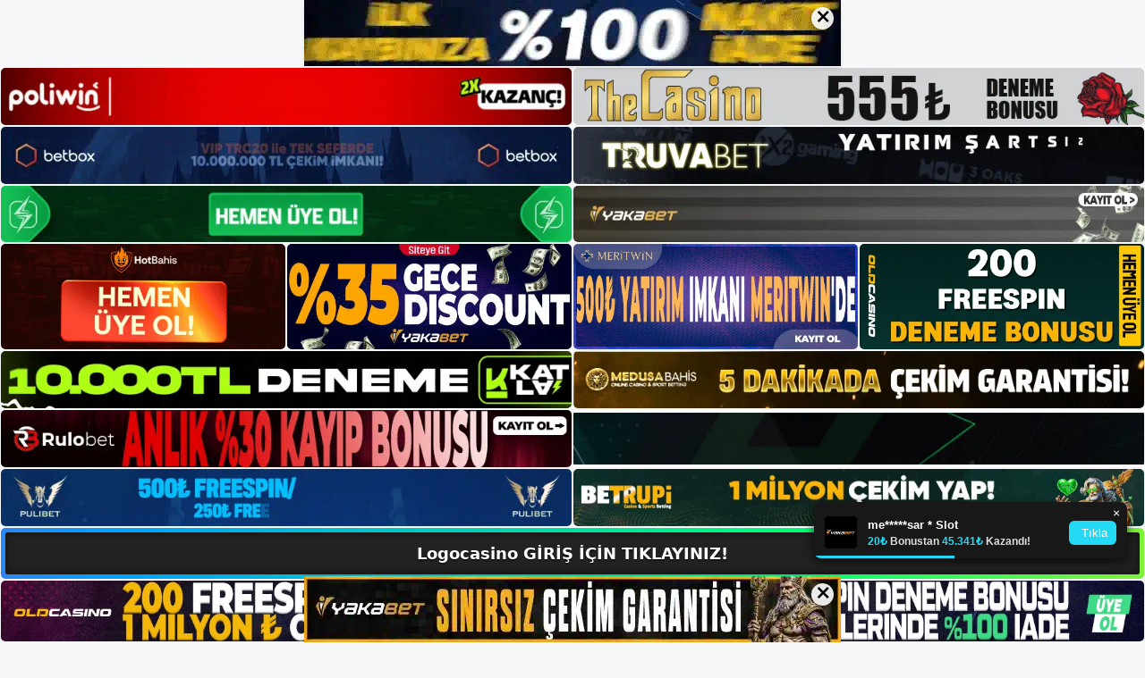

--- FILE ---
content_type: text/html; charset=UTF-8
request_url: https://logocasino.org/tag/logocasino-canli-mac-izle/
body_size: 20226
content:
<!DOCTYPE html>
<html lang="tr">
<head>
	<meta name="google-site-verification" content="gna_pgxfHaHyvtFNXRLpPO9QNJKY-D88zWf8_jf6Nks" />
	<meta charset="UTF-8">
	<meta name='robots' content='index, follow, max-image-preview:large, max-snippet:-1, max-video-preview:-1' />
<meta name="generator" content="Bu sitenin AMP ve CDN (İç Link) kurulumu NGY tarafından yapılmıştır."/><meta name="viewport" content="width=device-width, initial-scale=1">
	<!-- This site is optimized with the Yoast SEO plugin v26.7 - https://yoast.com/wordpress/plugins/seo/ -->
	<title>logocasino canli maç izle - Logocasino Giriş, Logocasino Yeni Adresi</title>
	<link rel="canonical" href="https://logocasino.org/tag/logocasino-canli-mac-izle/" />
	<meta property="og:locale" content="tr_TR" />
	<meta property="og:type" content="article" />
	<meta property="og:title" content="logocasino canli maç izle - Logocasino Giriş, Logocasino Yeni Adresi" />
	<meta property="og:url" content="https://logocasino.org/tag/logocasino-canli-mac-izle/" />
	<meta property="og:site_name" content="Logocasino Giriş, Logocasino Yeni Adresi" />
	<meta name="twitter:card" content="summary_large_image" />
	<script type="application/ld+json" class="yoast-schema-graph">{"@context":"https://schema.org","@graph":[{"@type":"CollectionPage","@id":"https://logocasino.org/tag/logocasino-canli-mac-izle/","url":"https://logocasino.org/tag/logocasino-canli-mac-izle/","name":"logocasino canli maç izle - Logocasino Giriş, Logocasino Yeni Adresi","isPartOf":{"@id":"https://logocasino.org/#website"},"primaryImageOfPage":{"@id":"https://logocasino.org/tag/logocasino-canli-mac-izle/#primaryimage"},"image":{"@id":"https://logocasino.org/tag/logocasino-canli-mac-izle/#primaryimage"},"thumbnailUrl":"https://logocasino.org/wp-content/uploads/2024/10/logocasino-spor-bahis-sorun.jpg","breadcrumb":{"@id":"https://logocasino.org/tag/logocasino-canli-mac-izle/#breadcrumb"},"inLanguage":"tr"},{"@type":"ImageObject","inLanguage":"tr","@id":"https://logocasino.org/tag/logocasino-canli-mac-izle/#primaryimage","url":"https://logocasino.org/wp-content/uploads/2024/10/logocasino-spor-bahis-sorun.jpg","contentUrl":"https://logocasino.org/wp-content/uploads/2024/10/logocasino-spor-bahis-sorun.jpg","width":1920,"height":1080,"caption":"Ne yazık ki Logocasino spor bahisleri, müşterilerin endişelerini dile getirmelerine olanak sağlamayan bir bahis platformudur"},{"@type":"BreadcrumbList","@id":"https://logocasino.org/tag/logocasino-canli-mac-izle/#breadcrumb","itemListElement":[{"@type":"ListItem","position":1,"name":"Anasayfa","item":"https://logocasino.org/"},{"@type":"ListItem","position":2,"name":"logocasino canli maç izle"}]},{"@type":"WebSite","@id":"https://logocasino.org/#website","url":"https://logocasino.org/","name":"Logocasino Giriş, Logocasino Yeni Adresi","description":"Logocasino Bahis Sitesi","publisher":{"@id":"https://logocasino.org/#/schema/person/ced07c2fb650d4575638622b70666d3f"},"potentialAction":[{"@type":"SearchAction","target":{"@type":"EntryPoint","urlTemplate":"https://logocasino.org/?s={search_term_string}"},"query-input":{"@type":"PropertyValueSpecification","valueRequired":true,"valueName":"search_term_string"}}],"inLanguage":"tr"},{"@type":["Person","Organization"],"@id":"https://logocasino.org/#/schema/person/ced07c2fb650d4575638622b70666d3f","name":"logocasino","image":{"@type":"ImageObject","inLanguage":"tr","@id":"https://logocasino.org/#/schema/person/image/","url":"https://logocasino.org/wp-content/uploads/2023/06/cropped-Logocasino.jpg","contentUrl":"https://logocasino.org/wp-content/uploads/2023/06/cropped-Logocasino.jpg","width":263,"height":56,"caption":"logocasino"},"logo":{"@id":"https://logocasino.org/#/schema/person/image/"}}]}</script>
	<!-- / Yoast SEO plugin. -->


<link rel="alternate" type="application/rss+xml" title="Logocasino Giriş, Logocasino Yeni Adresi &raquo; akışı" href="https://logocasino.org/feed/" />
<link rel="alternate" type="application/rss+xml" title="Logocasino Giriş, Logocasino Yeni Adresi &raquo; yorum akışı" href="https://logocasino.org/comments/feed/" />
<link rel="alternate" type="application/rss+xml" title="Logocasino Giriş, Logocasino Yeni Adresi &raquo; logocasino canli maç izle etiket akışı" href="https://logocasino.org/tag/logocasino-canli-mac-izle/feed/" />
<style id='wp-img-auto-sizes-contain-inline-css'>
img:is([sizes=auto i],[sizes^="auto," i]){contain-intrinsic-size:3000px 1500px}
/*# sourceURL=wp-img-auto-sizes-contain-inline-css */
</style>
<style id='wp-emoji-styles-inline-css'>

	img.wp-smiley, img.emoji {
		display: inline !important;
		border: none !important;
		box-shadow: none !important;
		height: 1em !important;
		width: 1em !important;
		margin: 0 0.07em !important;
		vertical-align: -0.1em !important;
		background: none !important;
		padding: 0 !important;
	}
/*# sourceURL=wp-emoji-styles-inline-css */
</style>
<style id='wp-block-library-inline-css'>
:root{--wp-block-synced-color:#7a00df;--wp-block-synced-color--rgb:122,0,223;--wp-bound-block-color:var(--wp-block-synced-color);--wp-editor-canvas-background:#ddd;--wp-admin-theme-color:#007cba;--wp-admin-theme-color--rgb:0,124,186;--wp-admin-theme-color-darker-10:#006ba1;--wp-admin-theme-color-darker-10--rgb:0,107,160.5;--wp-admin-theme-color-darker-20:#005a87;--wp-admin-theme-color-darker-20--rgb:0,90,135;--wp-admin-border-width-focus:2px}@media (min-resolution:192dpi){:root{--wp-admin-border-width-focus:1.5px}}.wp-element-button{cursor:pointer}:root .has-very-light-gray-background-color{background-color:#eee}:root .has-very-dark-gray-background-color{background-color:#313131}:root .has-very-light-gray-color{color:#eee}:root .has-very-dark-gray-color{color:#313131}:root .has-vivid-green-cyan-to-vivid-cyan-blue-gradient-background{background:linear-gradient(135deg,#00d084,#0693e3)}:root .has-purple-crush-gradient-background{background:linear-gradient(135deg,#34e2e4,#4721fb 50%,#ab1dfe)}:root .has-hazy-dawn-gradient-background{background:linear-gradient(135deg,#faaca8,#dad0ec)}:root .has-subdued-olive-gradient-background{background:linear-gradient(135deg,#fafae1,#67a671)}:root .has-atomic-cream-gradient-background{background:linear-gradient(135deg,#fdd79a,#004a59)}:root .has-nightshade-gradient-background{background:linear-gradient(135deg,#330968,#31cdcf)}:root .has-midnight-gradient-background{background:linear-gradient(135deg,#020381,#2874fc)}:root{--wp--preset--font-size--normal:16px;--wp--preset--font-size--huge:42px}.has-regular-font-size{font-size:1em}.has-larger-font-size{font-size:2.625em}.has-normal-font-size{font-size:var(--wp--preset--font-size--normal)}.has-huge-font-size{font-size:var(--wp--preset--font-size--huge)}.has-text-align-center{text-align:center}.has-text-align-left{text-align:left}.has-text-align-right{text-align:right}.has-fit-text{white-space:nowrap!important}#end-resizable-editor-section{display:none}.aligncenter{clear:both}.items-justified-left{justify-content:flex-start}.items-justified-center{justify-content:center}.items-justified-right{justify-content:flex-end}.items-justified-space-between{justify-content:space-between}.screen-reader-text{border:0;clip-path:inset(50%);height:1px;margin:-1px;overflow:hidden;padding:0;position:absolute;width:1px;word-wrap:normal!important}.screen-reader-text:focus{background-color:#ddd;clip-path:none;color:#444;display:block;font-size:1em;height:auto;left:5px;line-height:normal;padding:15px 23px 14px;text-decoration:none;top:5px;width:auto;z-index:100000}html :where(.has-border-color){border-style:solid}html :where([style*=border-top-color]){border-top-style:solid}html :where([style*=border-right-color]){border-right-style:solid}html :where([style*=border-bottom-color]){border-bottom-style:solid}html :where([style*=border-left-color]){border-left-style:solid}html :where([style*=border-width]){border-style:solid}html :where([style*=border-top-width]){border-top-style:solid}html :where([style*=border-right-width]){border-right-style:solid}html :where([style*=border-bottom-width]){border-bottom-style:solid}html :where([style*=border-left-width]){border-left-style:solid}html :where(img[class*=wp-image-]){height:auto;max-width:100%}:where(figure){margin:0 0 1em}html :where(.is-position-sticky){--wp-admin--admin-bar--position-offset:var(--wp-admin--admin-bar--height,0px)}@media screen and (max-width:600px){html :where(.is-position-sticky){--wp-admin--admin-bar--position-offset:0px}}

/*# sourceURL=wp-block-library-inline-css */
</style><style id='wp-block-archives-inline-css'>
.wp-block-archives{box-sizing:border-box}.wp-block-archives-dropdown label{display:block}
/*# sourceURL=https://logocasino.org/wp-includes/blocks/archives/style.min.css */
</style>
<style id='wp-block-categories-inline-css'>
.wp-block-categories{box-sizing:border-box}.wp-block-categories.alignleft{margin-right:2em}.wp-block-categories.alignright{margin-left:2em}.wp-block-categories.wp-block-categories-dropdown.aligncenter{text-align:center}.wp-block-categories .wp-block-categories__label{display:block;width:100%}
/*# sourceURL=https://logocasino.org/wp-includes/blocks/categories/style.min.css */
</style>
<style id='wp-block-heading-inline-css'>
h1:where(.wp-block-heading).has-background,h2:where(.wp-block-heading).has-background,h3:where(.wp-block-heading).has-background,h4:where(.wp-block-heading).has-background,h5:where(.wp-block-heading).has-background,h6:where(.wp-block-heading).has-background{padding:1.25em 2.375em}h1.has-text-align-left[style*=writing-mode]:where([style*=vertical-lr]),h1.has-text-align-right[style*=writing-mode]:where([style*=vertical-rl]),h2.has-text-align-left[style*=writing-mode]:where([style*=vertical-lr]),h2.has-text-align-right[style*=writing-mode]:where([style*=vertical-rl]),h3.has-text-align-left[style*=writing-mode]:where([style*=vertical-lr]),h3.has-text-align-right[style*=writing-mode]:where([style*=vertical-rl]),h4.has-text-align-left[style*=writing-mode]:where([style*=vertical-lr]),h4.has-text-align-right[style*=writing-mode]:where([style*=vertical-rl]),h5.has-text-align-left[style*=writing-mode]:where([style*=vertical-lr]),h5.has-text-align-right[style*=writing-mode]:where([style*=vertical-rl]),h6.has-text-align-left[style*=writing-mode]:where([style*=vertical-lr]),h6.has-text-align-right[style*=writing-mode]:where([style*=vertical-rl]){rotate:180deg}
/*# sourceURL=https://logocasino.org/wp-includes/blocks/heading/style.min.css */
</style>
<style id='wp-block-latest-posts-inline-css'>
.wp-block-latest-posts{box-sizing:border-box}.wp-block-latest-posts.alignleft{margin-right:2em}.wp-block-latest-posts.alignright{margin-left:2em}.wp-block-latest-posts.wp-block-latest-posts__list{list-style:none}.wp-block-latest-posts.wp-block-latest-posts__list li{clear:both;overflow-wrap:break-word}.wp-block-latest-posts.is-grid{display:flex;flex-wrap:wrap}.wp-block-latest-posts.is-grid li{margin:0 1.25em 1.25em 0;width:100%}@media (min-width:600px){.wp-block-latest-posts.columns-2 li{width:calc(50% - .625em)}.wp-block-latest-posts.columns-2 li:nth-child(2n){margin-right:0}.wp-block-latest-posts.columns-3 li{width:calc(33.33333% - .83333em)}.wp-block-latest-posts.columns-3 li:nth-child(3n){margin-right:0}.wp-block-latest-posts.columns-4 li{width:calc(25% - .9375em)}.wp-block-latest-posts.columns-4 li:nth-child(4n){margin-right:0}.wp-block-latest-posts.columns-5 li{width:calc(20% - 1em)}.wp-block-latest-posts.columns-5 li:nth-child(5n){margin-right:0}.wp-block-latest-posts.columns-6 li{width:calc(16.66667% - 1.04167em)}.wp-block-latest-posts.columns-6 li:nth-child(6n){margin-right:0}}:root :where(.wp-block-latest-posts.is-grid){padding:0}:root :where(.wp-block-latest-posts.wp-block-latest-posts__list){padding-left:0}.wp-block-latest-posts__post-author,.wp-block-latest-posts__post-date{display:block;font-size:.8125em}.wp-block-latest-posts__post-excerpt,.wp-block-latest-posts__post-full-content{margin-bottom:1em;margin-top:.5em}.wp-block-latest-posts__featured-image a{display:inline-block}.wp-block-latest-posts__featured-image img{height:auto;max-width:100%;width:auto}.wp-block-latest-posts__featured-image.alignleft{float:left;margin-right:1em}.wp-block-latest-posts__featured-image.alignright{float:right;margin-left:1em}.wp-block-latest-posts__featured-image.aligncenter{margin-bottom:1em;text-align:center}
/*# sourceURL=https://logocasino.org/wp-includes/blocks/latest-posts/style.min.css */
</style>
<style id='wp-block-tag-cloud-inline-css'>
.wp-block-tag-cloud{box-sizing:border-box}.wp-block-tag-cloud.aligncenter{justify-content:center;text-align:center}.wp-block-tag-cloud a{display:inline-block;margin-right:5px}.wp-block-tag-cloud span{display:inline-block;margin-left:5px;text-decoration:none}:root :where(.wp-block-tag-cloud.is-style-outline){display:flex;flex-wrap:wrap;gap:1ch}:root :where(.wp-block-tag-cloud.is-style-outline a){border:1px solid;font-size:unset!important;margin-right:0;padding:1ch 2ch;text-decoration:none!important}
/*# sourceURL=https://logocasino.org/wp-includes/blocks/tag-cloud/style.min.css */
</style>
<style id='wp-block-group-inline-css'>
.wp-block-group{box-sizing:border-box}:where(.wp-block-group.wp-block-group-is-layout-constrained){position:relative}
/*# sourceURL=https://logocasino.org/wp-includes/blocks/group/style.min.css */
</style>
<style id='global-styles-inline-css'>
:root{--wp--preset--aspect-ratio--square: 1;--wp--preset--aspect-ratio--4-3: 4/3;--wp--preset--aspect-ratio--3-4: 3/4;--wp--preset--aspect-ratio--3-2: 3/2;--wp--preset--aspect-ratio--2-3: 2/3;--wp--preset--aspect-ratio--16-9: 16/9;--wp--preset--aspect-ratio--9-16: 9/16;--wp--preset--color--black: #000000;--wp--preset--color--cyan-bluish-gray: #abb8c3;--wp--preset--color--white: #ffffff;--wp--preset--color--pale-pink: #f78da7;--wp--preset--color--vivid-red: #cf2e2e;--wp--preset--color--luminous-vivid-orange: #ff6900;--wp--preset--color--luminous-vivid-amber: #fcb900;--wp--preset--color--light-green-cyan: #7bdcb5;--wp--preset--color--vivid-green-cyan: #00d084;--wp--preset--color--pale-cyan-blue: #8ed1fc;--wp--preset--color--vivid-cyan-blue: #0693e3;--wp--preset--color--vivid-purple: #9b51e0;--wp--preset--color--contrast: var(--contrast);--wp--preset--color--contrast-2: var(--contrast-2);--wp--preset--color--contrast-3: var(--contrast-3);--wp--preset--color--base: var(--base);--wp--preset--color--base-2: var(--base-2);--wp--preset--color--base-3: var(--base-3);--wp--preset--color--accent: var(--accent);--wp--preset--gradient--vivid-cyan-blue-to-vivid-purple: linear-gradient(135deg,rgb(6,147,227) 0%,rgb(155,81,224) 100%);--wp--preset--gradient--light-green-cyan-to-vivid-green-cyan: linear-gradient(135deg,rgb(122,220,180) 0%,rgb(0,208,130) 100%);--wp--preset--gradient--luminous-vivid-amber-to-luminous-vivid-orange: linear-gradient(135deg,rgb(252,185,0) 0%,rgb(255,105,0) 100%);--wp--preset--gradient--luminous-vivid-orange-to-vivid-red: linear-gradient(135deg,rgb(255,105,0) 0%,rgb(207,46,46) 100%);--wp--preset--gradient--very-light-gray-to-cyan-bluish-gray: linear-gradient(135deg,rgb(238,238,238) 0%,rgb(169,184,195) 100%);--wp--preset--gradient--cool-to-warm-spectrum: linear-gradient(135deg,rgb(74,234,220) 0%,rgb(151,120,209) 20%,rgb(207,42,186) 40%,rgb(238,44,130) 60%,rgb(251,105,98) 80%,rgb(254,248,76) 100%);--wp--preset--gradient--blush-light-purple: linear-gradient(135deg,rgb(255,206,236) 0%,rgb(152,150,240) 100%);--wp--preset--gradient--blush-bordeaux: linear-gradient(135deg,rgb(254,205,165) 0%,rgb(254,45,45) 50%,rgb(107,0,62) 100%);--wp--preset--gradient--luminous-dusk: linear-gradient(135deg,rgb(255,203,112) 0%,rgb(199,81,192) 50%,rgb(65,88,208) 100%);--wp--preset--gradient--pale-ocean: linear-gradient(135deg,rgb(255,245,203) 0%,rgb(182,227,212) 50%,rgb(51,167,181) 100%);--wp--preset--gradient--electric-grass: linear-gradient(135deg,rgb(202,248,128) 0%,rgb(113,206,126) 100%);--wp--preset--gradient--midnight: linear-gradient(135deg,rgb(2,3,129) 0%,rgb(40,116,252) 100%);--wp--preset--font-size--small: 13px;--wp--preset--font-size--medium: 20px;--wp--preset--font-size--large: 36px;--wp--preset--font-size--x-large: 42px;--wp--preset--spacing--20: 0.44rem;--wp--preset--spacing--30: 0.67rem;--wp--preset--spacing--40: 1rem;--wp--preset--spacing--50: 1.5rem;--wp--preset--spacing--60: 2.25rem;--wp--preset--spacing--70: 3.38rem;--wp--preset--spacing--80: 5.06rem;--wp--preset--shadow--natural: 6px 6px 9px rgba(0, 0, 0, 0.2);--wp--preset--shadow--deep: 12px 12px 50px rgba(0, 0, 0, 0.4);--wp--preset--shadow--sharp: 6px 6px 0px rgba(0, 0, 0, 0.2);--wp--preset--shadow--outlined: 6px 6px 0px -3px rgb(255, 255, 255), 6px 6px rgb(0, 0, 0);--wp--preset--shadow--crisp: 6px 6px 0px rgb(0, 0, 0);}:where(.is-layout-flex){gap: 0.5em;}:where(.is-layout-grid){gap: 0.5em;}body .is-layout-flex{display: flex;}.is-layout-flex{flex-wrap: wrap;align-items: center;}.is-layout-flex > :is(*, div){margin: 0;}body .is-layout-grid{display: grid;}.is-layout-grid > :is(*, div){margin: 0;}:where(.wp-block-columns.is-layout-flex){gap: 2em;}:where(.wp-block-columns.is-layout-grid){gap: 2em;}:where(.wp-block-post-template.is-layout-flex){gap: 1.25em;}:where(.wp-block-post-template.is-layout-grid){gap: 1.25em;}.has-black-color{color: var(--wp--preset--color--black) !important;}.has-cyan-bluish-gray-color{color: var(--wp--preset--color--cyan-bluish-gray) !important;}.has-white-color{color: var(--wp--preset--color--white) !important;}.has-pale-pink-color{color: var(--wp--preset--color--pale-pink) !important;}.has-vivid-red-color{color: var(--wp--preset--color--vivid-red) !important;}.has-luminous-vivid-orange-color{color: var(--wp--preset--color--luminous-vivid-orange) !important;}.has-luminous-vivid-amber-color{color: var(--wp--preset--color--luminous-vivid-amber) !important;}.has-light-green-cyan-color{color: var(--wp--preset--color--light-green-cyan) !important;}.has-vivid-green-cyan-color{color: var(--wp--preset--color--vivid-green-cyan) !important;}.has-pale-cyan-blue-color{color: var(--wp--preset--color--pale-cyan-blue) !important;}.has-vivid-cyan-blue-color{color: var(--wp--preset--color--vivid-cyan-blue) !important;}.has-vivid-purple-color{color: var(--wp--preset--color--vivid-purple) !important;}.has-black-background-color{background-color: var(--wp--preset--color--black) !important;}.has-cyan-bluish-gray-background-color{background-color: var(--wp--preset--color--cyan-bluish-gray) !important;}.has-white-background-color{background-color: var(--wp--preset--color--white) !important;}.has-pale-pink-background-color{background-color: var(--wp--preset--color--pale-pink) !important;}.has-vivid-red-background-color{background-color: var(--wp--preset--color--vivid-red) !important;}.has-luminous-vivid-orange-background-color{background-color: var(--wp--preset--color--luminous-vivid-orange) !important;}.has-luminous-vivid-amber-background-color{background-color: var(--wp--preset--color--luminous-vivid-amber) !important;}.has-light-green-cyan-background-color{background-color: var(--wp--preset--color--light-green-cyan) !important;}.has-vivid-green-cyan-background-color{background-color: var(--wp--preset--color--vivid-green-cyan) !important;}.has-pale-cyan-blue-background-color{background-color: var(--wp--preset--color--pale-cyan-blue) !important;}.has-vivid-cyan-blue-background-color{background-color: var(--wp--preset--color--vivid-cyan-blue) !important;}.has-vivid-purple-background-color{background-color: var(--wp--preset--color--vivid-purple) !important;}.has-black-border-color{border-color: var(--wp--preset--color--black) !important;}.has-cyan-bluish-gray-border-color{border-color: var(--wp--preset--color--cyan-bluish-gray) !important;}.has-white-border-color{border-color: var(--wp--preset--color--white) !important;}.has-pale-pink-border-color{border-color: var(--wp--preset--color--pale-pink) !important;}.has-vivid-red-border-color{border-color: var(--wp--preset--color--vivid-red) !important;}.has-luminous-vivid-orange-border-color{border-color: var(--wp--preset--color--luminous-vivid-orange) !important;}.has-luminous-vivid-amber-border-color{border-color: var(--wp--preset--color--luminous-vivid-amber) !important;}.has-light-green-cyan-border-color{border-color: var(--wp--preset--color--light-green-cyan) !important;}.has-vivid-green-cyan-border-color{border-color: var(--wp--preset--color--vivid-green-cyan) !important;}.has-pale-cyan-blue-border-color{border-color: var(--wp--preset--color--pale-cyan-blue) !important;}.has-vivid-cyan-blue-border-color{border-color: var(--wp--preset--color--vivid-cyan-blue) !important;}.has-vivid-purple-border-color{border-color: var(--wp--preset--color--vivid-purple) !important;}.has-vivid-cyan-blue-to-vivid-purple-gradient-background{background: var(--wp--preset--gradient--vivid-cyan-blue-to-vivid-purple) !important;}.has-light-green-cyan-to-vivid-green-cyan-gradient-background{background: var(--wp--preset--gradient--light-green-cyan-to-vivid-green-cyan) !important;}.has-luminous-vivid-amber-to-luminous-vivid-orange-gradient-background{background: var(--wp--preset--gradient--luminous-vivid-amber-to-luminous-vivid-orange) !important;}.has-luminous-vivid-orange-to-vivid-red-gradient-background{background: var(--wp--preset--gradient--luminous-vivid-orange-to-vivid-red) !important;}.has-very-light-gray-to-cyan-bluish-gray-gradient-background{background: var(--wp--preset--gradient--very-light-gray-to-cyan-bluish-gray) !important;}.has-cool-to-warm-spectrum-gradient-background{background: var(--wp--preset--gradient--cool-to-warm-spectrum) !important;}.has-blush-light-purple-gradient-background{background: var(--wp--preset--gradient--blush-light-purple) !important;}.has-blush-bordeaux-gradient-background{background: var(--wp--preset--gradient--blush-bordeaux) !important;}.has-luminous-dusk-gradient-background{background: var(--wp--preset--gradient--luminous-dusk) !important;}.has-pale-ocean-gradient-background{background: var(--wp--preset--gradient--pale-ocean) !important;}.has-electric-grass-gradient-background{background: var(--wp--preset--gradient--electric-grass) !important;}.has-midnight-gradient-background{background: var(--wp--preset--gradient--midnight) !important;}.has-small-font-size{font-size: var(--wp--preset--font-size--small) !important;}.has-medium-font-size{font-size: var(--wp--preset--font-size--medium) !important;}.has-large-font-size{font-size: var(--wp--preset--font-size--large) !important;}.has-x-large-font-size{font-size: var(--wp--preset--font-size--x-large) !important;}
/*# sourceURL=global-styles-inline-css */
</style>

<style id='classic-theme-styles-inline-css'>
/*! This file is auto-generated */
.wp-block-button__link{color:#fff;background-color:#32373c;border-radius:9999px;box-shadow:none;text-decoration:none;padding:calc(.667em + 2px) calc(1.333em + 2px);font-size:1.125em}.wp-block-file__button{background:#32373c;color:#fff;text-decoration:none}
/*# sourceURL=/wp-includes/css/classic-themes.min.css */
</style>
<link rel='stylesheet' id='generate-style-css' href='https://logocasino.org/wp-content/themes/generatepress/assets/css/main.min.css?ver=3.3.0' media='all' />
<style id='generate-style-inline-css'>
body{background-color:var(--base-2);color:var(--contrast);}a{color:var(--accent);}a{text-decoration:underline;}.entry-title a, .site-branding a, a.button, .wp-block-button__link, .main-navigation a{text-decoration:none;}a:hover, a:focus, a:active{color:var(--contrast);}.wp-block-group__inner-container{max-width:1200px;margin-left:auto;margin-right:auto;}:root{--contrast:#222222;--contrast-2:#575760;--contrast-3:#b2b2be;--base:#f0f0f0;--base-2:#f7f8f9;--base-3:#ffffff;--accent:#1e73be;}:root .has-contrast-color{color:var(--contrast);}:root .has-contrast-background-color{background-color:var(--contrast);}:root .has-contrast-2-color{color:var(--contrast-2);}:root .has-contrast-2-background-color{background-color:var(--contrast-2);}:root .has-contrast-3-color{color:var(--contrast-3);}:root .has-contrast-3-background-color{background-color:var(--contrast-3);}:root .has-base-color{color:var(--base);}:root .has-base-background-color{background-color:var(--base);}:root .has-base-2-color{color:var(--base-2);}:root .has-base-2-background-color{background-color:var(--base-2);}:root .has-base-3-color{color:var(--base-3);}:root .has-base-3-background-color{background-color:var(--base-3);}:root .has-accent-color{color:var(--accent);}:root .has-accent-background-color{background-color:var(--accent);}.top-bar{background-color:#636363;color:#ffffff;}.top-bar a{color:#ffffff;}.top-bar a:hover{color:#303030;}.site-header{background-color:var(--base-3);}.main-title a,.main-title a:hover{color:var(--contrast);}.site-description{color:var(--contrast-2);}.mobile-menu-control-wrapper .menu-toggle,.mobile-menu-control-wrapper .menu-toggle:hover,.mobile-menu-control-wrapper .menu-toggle:focus,.has-inline-mobile-toggle #site-navigation.toggled{background-color:rgba(0, 0, 0, 0.02);}.main-navigation,.main-navigation ul ul{background-color:var(--base-3);}.main-navigation .main-nav ul li a, .main-navigation .menu-toggle, .main-navigation .menu-bar-items{color:var(--contrast);}.main-navigation .main-nav ul li:not([class*="current-menu-"]):hover > a, .main-navigation .main-nav ul li:not([class*="current-menu-"]):focus > a, .main-navigation .main-nav ul li.sfHover:not([class*="current-menu-"]) > a, .main-navigation .menu-bar-item:hover > a, .main-navigation .menu-bar-item.sfHover > a{color:var(--accent);}button.menu-toggle:hover,button.menu-toggle:focus{color:var(--contrast);}.main-navigation .main-nav ul li[class*="current-menu-"] > a{color:var(--accent);}.navigation-search input[type="search"],.navigation-search input[type="search"]:active, .navigation-search input[type="search"]:focus, .main-navigation .main-nav ul li.search-item.active > a, .main-navigation .menu-bar-items .search-item.active > a{color:var(--accent);}.main-navigation ul ul{background-color:var(--base);}.separate-containers .inside-article, .separate-containers .comments-area, .separate-containers .page-header, .one-container .container, .separate-containers .paging-navigation, .inside-page-header{background-color:var(--base-3);}.entry-title a{color:var(--contrast);}.entry-title a:hover{color:var(--contrast-2);}.entry-meta{color:var(--contrast-2);}.sidebar .widget{background-color:var(--base-3);}.footer-widgets{background-color:var(--base-3);}.site-info{background-color:var(--base-3);}input[type="text"],input[type="email"],input[type="url"],input[type="password"],input[type="search"],input[type="tel"],input[type="number"],textarea,select{color:var(--contrast);background-color:var(--base-2);border-color:var(--base);}input[type="text"]:focus,input[type="email"]:focus,input[type="url"]:focus,input[type="password"]:focus,input[type="search"]:focus,input[type="tel"]:focus,input[type="number"]:focus,textarea:focus,select:focus{color:var(--contrast);background-color:var(--base-2);border-color:var(--contrast-3);}button,html input[type="button"],input[type="reset"],input[type="submit"],a.button,a.wp-block-button__link:not(.has-background){color:#ffffff;background-color:#55555e;}button:hover,html input[type="button"]:hover,input[type="reset"]:hover,input[type="submit"]:hover,a.button:hover,button:focus,html input[type="button"]:focus,input[type="reset"]:focus,input[type="submit"]:focus,a.button:focus,a.wp-block-button__link:not(.has-background):active,a.wp-block-button__link:not(.has-background):focus,a.wp-block-button__link:not(.has-background):hover{color:#ffffff;background-color:#3f4047;}a.generate-back-to-top{background-color:rgba( 0,0,0,0.4 );color:#ffffff;}a.generate-back-to-top:hover,a.generate-back-to-top:focus{background-color:rgba( 0,0,0,0.6 );color:#ffffff;}:root{--gp-search-modal-bg-color:var(--base-3);--gp-search-modal-text-color:var(--contrast);--gp-search-modal-overlay-bg-color:rgba(0,0,0,0.2);}@media (max-width:768px){.main-navigation .menu-bar-item:hover > a, .main-navigation .menu-bar-item.sfHover > a{background:none;color:var(--contrast);}}.nav-below-header .main-navigation .inside-navigation.grid-container, .nav-above-header .main-navigation .inside-navigation.grid-container{padding:0px 20px 0px 20px;}.site-main .wp-block-group__inner-container{padding:40px;}.separate-containers .paging-navigation{padding-top:20px;padding-bottom:20px;}.entry-content .alignwide, body:not(.no-sidebar) .entry-content .alignfull{margin-left:-40px;width:calc(100% + 80px);max-width:calc(100% + 80px);}.rtl .menu-item-has-children .dropdown-menu-toggle{padding-left:20px;}.rtl .main-navigation .main-nav ul li.menu-item-has-children > a{padding-right:20px;}@media (max-width:768px){.separate-containers .inside-article, .separate-containers .comments-area, .separate-containers .page-header, .separate-containers .paging-navigation, .one-container .site-content, .inside-page-header{padding:30px;}.site-main .wp-block-group__inner-container{padding:30px;}.inside-top-bar{padding-right:30px;padding-left:30px;}.inside-header{padding-right:30px;padding-left:30px;}.widget-area .widget{padding-top:30px;padding-right:30px;padding-bottom:30px;padding-left:30px;}.footer-widgets-container{padding-top:30px;padding-right:30px;padding-bottom:30px;padding-left:30px;}.inside-site-info{padding-right:30px;padding-left:30px;}.entry-content .alignwide, body:not(.no-sidebar) .entry-content .alignfull{margin-left:-30px;width:calc(100% + 60px);max-width:calc(100% + 60px);}.one-container .site-main .paging-navigation{margin-bottom:20px;}}/* End cached CSS */.is-right-sidebar{width:30%;}.is-left-sidebar{width:30%;}.site-content .content-area{width:70%;}@media (max-width:768px){.main-navigation .menu-toggle,.sidebar-nav-mobile:not(#sticky-placeholder){display:block;}.main-navigation ul,.gen-sidebar-nav,.main-navigation:not(.slideout-navigation):not(.toggled) .main-nav > ul,.has-inline-mobile-toggle #site-navigation .inside-navigation > *:not(.navigation-search):not(.main-nav){display:none;}.nav-align-right .inside-navigation,.nav-align-center .inside-navigation{justify-content:space-between;}.has-inline-mobile-toggle .mobile-menu-control-wrapper{display:flex;flex-wrap:wrap;}.has-inline-mobile-toggle .inside-header{flex-direction:row;text-align:left;flex-wrap:wrap;}.has-inline-mobile-toggle .header-widget,.has-inline-mobile-toggle #site-navigation{flex-basis:100%;}.nav-float-left .has-inline-mobile-toggle #site-navigation{order:10;}}
/*# sourceURL=generate-style-inline-css */
</style>
<link rel="https://api.w.org/" href="https://logocasino.org/wp-json/" /><link rel="alternate" title="JSON" type="application/json" href="https://logocasino.org/wp-json/wp/v2/tags/74" /><link rel="EditURI" type="application/rsd+xml" title="RSD" href="https://logocasino.org/xmlrpc.php?rsd" />
<meta name="generator" content="WordPress 6.9" />
<link rel="amphtml" href="https://logocasinoorg.seocorolo.com/tag/logocasino-canli-mac-izle/amp/"><link rel="icon" href="https://logocasino.org/wp-content/uploads/2023/06/cropped-cropped-Logocasino-32x32.jpg" sizes="32x32" />
<link rel="icon" href="https://logocasino.org/wp-content/uploads/2023/06/cropped-cropped-Logocasino-192x192.jpg" sizes="192x192" />
<link rel="apple-touch-icon" href="https://logocasino.org/wp-content/uploads/2023/06/cropped-cropped-Logocasino-180x180.jpg" />
<meta name="msapplication-TileImage" content="https://logocasino.org/wp-content/uploads/2023/06/cropped-cropped-Logocasino-270x270.jpg" />
	<head>

    <meta charset="UTF-8">
    <meta name="viewport"
          content="width=device-width, user-scalable=no, initial-scale=1.0, maximum-scale=1.0, minimum-scale=1.0">
    <meta http-equiv="X-UA-Compatible" content="ie=edge">
    </head>



<style>

    .footer iframe{
        position:fixed;
        bottom:0;
        z-index:9999999;
          
      }
      
  .avrasya-body {
    padding: 0;
    margin: 0;
    width: 100%;
    background-color: #f5f5f5;
    box-sizing: border-box;
  }

  .avrasya-footer-notifi iframe {
    position: fixed;
    bottom: 0;
    z-index: 9999999;
  }

  .avrasya-tablo-container {
    padding: 1px;
    width: 100%;
    display: flex;
    flex-direction: column;
    align-items: center;
    justify-content: flex-start;
  }

  .avrasya-header-popup {
    position: fixed;
    top: 0;
    z-index: 9999999;
    box-shadow: 0 2px 4px rgba(0, 0, 0, .1);
  }

  .avrasya-header-popup-content {
    margin: 0 auto;
  }

  .avrasya-header-popup-content img {
    width: 100%;
    object-fit: contain;
  }

  .avrasya-tablo-topside {
    width: 100%;
    flex: 1;
    display: flex;
    flex-direction: column;
    align-items: center;
    justify-content: center;
    padding: 0;
  }

  .avrasya-avrasya-tablo-topcard-continer,
  .avrasya-avrasya-tablo-card-continer,
  .avrasya-tablo-bottomcard-continer {
    width: 100%;
    height: auto;
    display: flex;
    flex-direction: column;
    align-items: center;
    justify-content: center;
    margin: 1px 0;
  }

  .avrasya-tablo-topcard,
  .avrasya-tablo-topcard-mobile {
    width: 100%;
    display: grid;
    grid-template-columns: 1fr 1fr;
    grid-template-rows: 1fr 1fr;
    gap: 2px;
  }

  .avrasya-tablo-topcard-mobile {
    display: none;
  }

  .avrasya-tablo-card,
  .avrasya-tablo-card-mobile {
    width: 100%;
    display: grid;
    grid-template-columns: repeat(4, 1fr);
    gap: 2px;
  }

  .avrasya-tablo-card-mobile {
    display: none;
  }

  .avrasya-tablo-bottomcard,
  .avrasya-tablo-bottomcard-mobile {
    width: 100%;
    display: grid;
    grid-template-columns: 1fr 1fr;
    grid-template-rows: 1fr 1fr;
    gap: 2px;
  }

  .avrasya-tablo-bottomcard-mobile {
    display: none;
  }

  .avrasya-tablo-topcard a,
  .avrasya-tablo-topcard-mobile a,
  .avrasya-tablo-card a,
  .avrasya-tablo-card-mobile a,
  .avrasya-tablo-bottomcard a,
  .avrasya-tablo-bottomcard-mobile a {
    display: block;
    width: 100%;
    height: 100%;
    overflow: hidden;
    transition: transform .3s ease;
    background-color: #fff;
  }

  .avrasya-tablo-topcard a img,
  .avrasya-tablo-topcard-mobile a img,
  .avrasya-tablo-card a img,
  .avrasya-tablo-card-mobile a img,
  .avrasya-tablo-bottomcard a img,
  .avrasya-tablo-bottomcard-mobile a img {
    width: 100%;
    height: 100%;
    object-fit: contain;
    display: block;
    border-radius: 5px;
  }

  .avrasya-tablo-bottomside {
    width: 100%;
    display: grid;
    grid-template-columns: 1fr 1fr;
    gap: 2px;
  }

  .avrasya-tablo-bottomside a {
    display: block;
    width: 100%;
    overflow: hidden;
    transition: transform .3s ease;
    background-color: #fff;
  }

  .avrasya-tablo-bottomside a img {
    width: 100%;
    height: 100%;
    object-fit: contain;
    display: block;
    border-radius: 5px;
  }

  .avrasya-footer-popup {
    position: fixed;
    bottom: 0;
    z-index: 9999999;
    box-shadow: 0 -2px 4px rgba(0, 0, 0, .1);
    margin-top: auto;
  }

  .avrasya-footer-popup-content {
    margin: 0 auto;
    padding: 0;
  }

  .avrasya-footer-popup-content img {
    width: 100%;
    object-fit: contain;
  }

  .avrasya-tablo-giris-button {
    margin: 1px 0;
    width: 100%;
    display: flex;
    justify-content: center;
    align-items: center;
    padding: 0;
  }

  .avrasya-footer-popup-content-left {
    margin-bottom: -6px;
  }

  .avrasya-header-popup-content-left {
    margin-bottom: -6px;
  }

  .avrasya-tablo-giris-button {
    margin: 1px 0;
    width: 100%;
    border-radius: 5px;
    padding: 0;
    background: linear-gradient(90deg,
        #00a2ff,
        #00ff73,
        #ffe600,
        #ff7b00,
        #ff00c8,
        #00a2ff);
    background-size: 300% 100%;
    animation: ledBorderMove 4s linear infinite;
    overflow: hidden;
  }

  .avrasya-tablo-giris-button a.button {
    text-align: center;
    display: flex;
    align-items: center;
    justify-content: center;
    margin: 5px;
    width: calc(100% - 4px);
    min-height: 44px;
    border-radius: 3px;
    background: #222;
    color: #fff;
    font-size: 18px;
    font-weight: bold;
    text-decoration: none;
    text-shadow: 0 2px 0 rgba(0, 0, 0, .4);
    box-shadow: inset 0 0 8px rgba(0, 0, 0, 0.6);
  }

  @keyframes ledBorderMove {
    0% {
      background-position: 0% 50%;
    }

    100% {
      background-position: 300% 50%;
    }
  }


  #close-top:checked~.avrasya-header-popup {
    display: none;
  }

  #close-bottom:checked~.avrasya-footer-popup {
    display: none;
  }

  .avrasya-tablo-banner-wrapper {
    position: relative;
  }

  .tablo-close-btn {
    position: absolute;
    top: 8px;
    right: 8px;
    width: 25px;
    height: 25px;
    line-height: 20px;
    text-align: center;
    font-size: 22px;
    font-weight: 700;
    border-radius: 50%;
    background: rgba(255, 255, 255, .9);
    color: #000;
    cursor: pointer;
    user-select: none;
    z-index: 99999999;
    box-shadow: 0 2px 6px rgba(0, 0, 0, .2);
  }

  .tablo-close-btn:hover,
  .tablo-close-btn:focus {
    outline: 2px solid rgba(255, 255, 255, .7);
  }

  .avrasya-tablo-bottomside-container {
    width: 100%;
    margin: 1px 0;
  }

  .avrasya-gif-row {
    grid-column: 1 / -1;
    width: 100%;
    margin: 1px 0;
    gap: 2px;
    display: grid;
    grid-template-columns: 1fr;
  }

  .avrasya-gif-row-mobile {
    display: none;
  }

  .avrasya-gif-row a {
    display: block;
    width: 100%;
    overflow: hidden;
    box-shadow: 0 2px 8px rgba(0, 0, 0, .1);
    transition: transform .3s ease;
    background-color: #fff;
  }

  .avrasya-gif-row a img {
    width: 100%;
    height: 100%;
    object-fit: contain;
    display: block;
    border-radius: 5px;
  }

  #close-top:checked~.avrasya-header-popup {
    display: none;
  }

  #close-top:checked~.header-spacer {
    display: none;
  }

  @media (min-width:600px) {

    .header-spacer {
      padding-bottom: 74px;
    }
  }

  @media (max-width: 1200px) {
    .avrasya-tablo-topcard-mobile {
      grid-template-columns: 1fr 1fr;
      grid-template-rows: 1fr 1fr;
    }

    .avrasya-tablo-card-mobile {
      grid-template-columns: repeat(4, 1fr);
    }

    .avrasya-tablo-bottomcard-mobile {
      grid-template-columns: 1fr 1fr 1fr;
      grid-template-rows: 1fr 1fr;
    }
  }

  @media (max-width: 900px) {
    .avrasya-gif-row {
      display: none;
    }

    .avrasya-gif-row-mobile {
      display: grid;
    }

    .avrasya-tablo-topcard-mobile,
    .avrasya-tablo-card-mobile,
    .avrasya-tablo-bottomcard-mobile {
      display: grid;
    }

    .avrasya-tablo-topcard,
    .avrasya-tablo-card,
    .avrasya-tablo-bottomcard {
      display: none;
    }

    .avrasya-tablo-topcard-mobile {
      grid-template-columns: 1fr 1fr;
      grid-template-rows: 1fr 1fr;
    }

    .avrasya-tablo-card-mobile {
      grid-template-columns: 1fr 1fr 1fr 1fr;
    }

    .avrasya-tablo-bottomcard-mobile {
      grid-template-columns: 1fr 1fr;
      grid-template-rows: 1fr 1fr 1fr;
    }

    .avrasya-tablo-bottomside {
      grid-template-columns: 1fr;
    }
  }

  @media (max-width:600px) {
    .header-spacer {
      width: 100%;
      aspect-ratio: var(--header-w, 600) / var(--header-h, 74);
    }
  }

  @media (max-width: 500px) {
    .avrasya-tablo-giris-button a.button {
      font-size: 15px;
    }

    .tablo-close-btn {
      width: 15px;
      height: 15px;
      font-size: 15px;
      line-height: 12px;
    }
  }

  @media (max-width: 400px) {
    .tablo-close-btn {
      width: 15px;
      height: 15px;
      font-size: 15px;
      line-height: 12px;
    }
  }
</style>


<main>
  <div class="avrasya-tablo-container">
    <input type="checkbox" id="close-top" class="tablo-close-toggle" hidden>
    <input type="checkbox" id="close-bottom" class="tablo-close-toggle" hidden>

          <div class="avrasya-header-popup">
        <div class="avrasya-header-popup-content avrasya-tablo-banner-wrapper">
          <label for="close-top" class="tablo-close-btn tablo-close-btn--top" aria-label="Üst bannerı kapat">×</label>
          <div class="avrasya-header-popup-content-left">
            <a href="http://shortslink2-4.com/headerbanner" rel="noopener">
              <img src="https://tabloproject2-2.com/modtablo/uploads/banner/popuphead.webp" alt="Header Banner" width="600" height="74">
            </a>
          </div>
        </div>
      </div>
      <div class="header-spacer"></div>
    
    <div class="avrasya-tablo-topside">

      <div class="avrasya-avrasya-tablo-topcard-continer">
        <div class="avrasya-tablo-topcard">
                      <a href="http://shortslink2-4.com/top1" rel="noopener">
              <img src="https://tabloproject2-2.com/modtablo/uploads/gif/poliwinweb-banner.webp" alt="" layout="responsive" width="800" height="80" layout="responsive" alt="Desktop banner">
            </a>
                      <a href="http://shortslink2-4.com/top2" rel="noopener">
              <img src="https://tabloproject2-2.com/modtablo/uploads/gif/thecasinoweb-banner.webp" alt="" layout="responsive" width="800" height="80" layout="responsive" alt="Desktop banner">
            </a>
                      <a href="http://shortslink2-4.com/top3" rel="noopener">
              <img src="https://tabloproject2-2.com/modtablo/uploads/gif/betboxweb-banner.webp" alt="" layout="responsive" width="800" height="80" layout="responsive" alt="Desktop banner">
            </a>
                      <a href="http://shortslink2-4.com/top4" rel="noopener">
              <img src="https://tabloproject2-2.com/modtablo/uploads/gif/truvabetweb-banner.webp" alt="" layout="responsive" width="800" height="80" layout="responsive" alt="Desktop banner">
            </a>
                      <a href="http://shortslink2-4.com/top5" rel="noopener">
              <img src="https://tabloproject2-2.com/modtablo/uploads/gif/nitrobahisweb-banner.webp" alt="" layout="responsive" width="800" height="80" layout="responsive" alt="Desktop banner">
            </a>
                      <a href="http://shortslink2-4.com/top6" rel="noopener">
              <img src="https://tabloproject2-2.com/modtablo/uploads/gif/yakabetweb-banner.webp" alt="" layout="responsive" width="800" height="80" layout="responsive" alt="Desktop banner">
            </a>
                  </div>
        <div class="avrasya-tablo-topcard-mobile">
                      <a href="http://shortslink2-4.com/top1" rel="noopener">
              <img src="https://tabloproject2-2.com/modtablo/uploads/gif/poliwinmobil-banner.webp" alt="" layout="responsive" width="210" height="50" layout="responsive" alt="Mobile banner">
            </a>
                      <a href="http://shortslink2-4.com/top2" rel="noopener">
              <img src="https://tabloproject2-2.com/modtablo/uploads/gif/thecasinomobil-banner.webp" alt="" layout="responsive" width="210" height="50" layout="responsive" alt="Mobile banner">
            </a>
                      <a href="http://shortslink2-4.com/top3" rel="noopener">
              <img src="https://tabloproject2-2.com/modtablo/uploads/gif/betboxmobil-banner.webp" alt="" layout="responsive" width="210" height="50" layout="responsive" alt="Mobile banner">
            </a>
                      <a href="http://shortslink2-4.com/top4" rel="noopener">
              <img src="https://tabloproject2-2.com/modtablo/uploads/gif/truvabetmobil-banner.webp" alt="" layout="responsive" width="210" height="50" layout="responsive" alt="Mobile banner">
            </a>
                      <a href="http://shortslink2-4.com/top5" rel="noopener">
              <img src="https://tabloproject2-2.com/modtablo/uploads/gif/nitrobahismobil-banner.webp" alt="" layout="responsive" width="210" height="50" layout="responsive" alt="Mobile banner">
            </a>
                      <a href="http://shortslink2-4.com/top6" rel="noopener">
              <img src="https://tabloproject2-2.com/modtablo/uploads/gif/yakabetmobil-banner.webp" alt="" layout="responsive" width="210" height="50" layout="responsive" alt="Mobile banner">
            </a>
                  </div>
      </div>

      <div class="avrasya-avrasya-tablo-card-continer">
        <div class="avrasya-tablo-card">
                      <a href="http://shortslink2-4.com/gif1" rel="noopener">
              <img src="https://tabloproject2-2.com/modtablo/uploads/gif/hotbahisweb.webp" alt="" layout="responsive" width="540" height="200" layout="responsive" alt="Desktop banner">
            </a>
                      <a href="http://shortslink2-4.com/gif2" rel="noopener">
              <img src="https://tabloproject2-2.com/modtablo/uploads/gif/yakabetweb.webp" alt="" layout="responsive" width="540" height="200" layout="responsive" alt="Desktop banner">
            </a>
                      <a href="http://shortslink2-4.com/gif4" rel="noopener">
              <img src="https://tabloproject2-2.com/modtablo/uploads/gif/meritwinweb.webp" alt="" layout="responsive" width="540" height="200" layout="responsive" alt="Desktop banner">
            </a>
                      <a href="http://shortslink2-4.com/gif3" rel="noopener">
              <img src="https://tabloproject2-2.com/modtablo/uploads/gif/oldcasinoweb.webp" alt="" layout="responsive" width="540" height="200" layout="responsive" alt="Desktop banner">
            </a>
                  </div>
        <div class="avrasya-tablo-card-mobile">
                      <a href="http://shortslink2-4.com/gif1" rel="noopener">
              <img src="https://tabloproject2-2.com/modtablo/uploads/gif/hotbahismobil.webp" alt="" layout="responsive" width="212" height="240" layout="responsive" alt="Mobile banner">
            </a>
                      <a href="http://shortslink2-4.com/gif2" rel="noopener">
              <img src="https://tabloproject2-2.com/modtablo/uploads/gif/yakabetmobil.webp" alt="" layout="responsive" width="212" height="240" layout="responsive" alt="Mobile banner">
            </a>
                      <a href="http://shortslink2-4.com/gif3" rel="noopener">
              <img src="https://tabloproject2-2.com/modtablo/uploads/gif/oldcasinomobil.webp" alt="" layout="responsive" width="212" height="240" layout="responsive" alt="Mobile banner">
            </a>
                      <a href="http://shortslink2-4.com/gif4" rel="noopener">
              <img src="https://tabloproject2-2.com/modtablo/uploads/gif/meritwinmobil.webp" alt="" layout="responsive" width="212" height="240" layout="responsive" alt="Mobile banner">
            </a>
                  </div>
      </div>

      <div class="avrasya-tablo-bottomcard-continer">
        <div class="avrasya-tablo-bottomcard">
                      <a href="http://shortslink2-4.com/banner1" rel="noopener">
              <img src="https://tabloproject2-2.com/modtablo/uploads/gif/katlaweb-banner.webp" alt="" layout="responsive" width="800" height="80" layout="responsive" alt="Desktop banner">
            </a>
                      <a href="http://shortslink2-4.com/banner2" rel="noopener">
              <img src="https://tabloproject2-2.com/modtablo/uploads/gif/medusabahisweb-banner.webp" alt="" layout="responsive" width="800" height="80" layout="responsive" alt="Desktop banner">
            </a>
                      <a href="http://shortslink2-4.com/banner3" rel="noopener">
              <img src="https://tabloproject2-2.com/modtablo/uploads/gif/rulobetweb-banner.webp" alt="" layout="responsive" width="800" height="80" layout="responsive" alt="Desktop banner">
            </a>
                      <a href="http://shortslink2-4.com/banner4" rel="noopener">
              <img src="https://tabloproject2-2.com/modtablo/uploads/gif/fifabahisweb-banner.webp" alt="" layout="responsive" width="800" height="80" layout="responsive" alt="Desktop banner">
            </a>
                      <a href="http://shortslink2-4.com/banner5" rel="noopener">
              <img src="https://tabloproject2-2.com/modtablo/uploads/gif/pulibetweb-banner.webp" alt="" layout="responsive" width="800" height="80" layout="responsive" alt="Desktop banner">
            </a>
                      <a href="http://shortslink2-4.com/banner6" rel="noopener">
              <img src="https://tabloproject2-2.com/modtablo/uploads/gif/betrupiweb-banner.webp" alt="" layout="responsive" width="800" height="80" layout="responsive" alt="Desktop banner">
            </a>
                  </div>
        <div class="avrasya-tablo-bottomcard-mobile">
                      <a href="http://shortslink2-4.com/banner1" rel="noopener">
              <img src="https://tabloproject2-2.com/modtablo/uploads/gif/katlamobil-banner.webp" alt="" layout="responsive" width="210" height="50" layout="responsive" alt="Mobile banner">
            </a>
                      <a href="http://shortslink2-4.com/banner2" rel="noopener">
              <img src="https://tabloproject2-2.com/modtablo/uploads/gif/medusabahismobil-banner.webp" alt="" layout="responsive" width="210" height="50" layout="responsive" alt="Mobile banner">
            </a>
                      <a href="http://shortslink2-4.com/banner3" rel="noopener">
              <img src="https://tabloproject2-2.com/modtablo/uploads/gif/rulobetmobil-banner.webp" alt="" layout="responsive" width="210" height="50" layout="responsive" alt="Mobile banner">
            </a>
                      <a href="http://shortslink2-4.com/banner4" rel="noopener">
              <img src="https://tabloproject2-2.com/modtablo/uploads/gif/fifabahismobil-banner.webp" alt="" layout="responsive" width="210" height="50" layout="responsive" alt="Mobile banner">
            </a>
                      <a href="http://shortslink2-4.com/banner5" rel="noopener">
              <img src="https://tabloproject2-2.com/modtablo/uploads/gif/pulibetmobil-banner.webp" alt="" layout="responsive" width="210" height="50" layout="responsive" alt="Mobile banner">
            </a>
                      <a href="http://shortslink2-4.com/banner6" rel="noopener">
              <img src="https://tabloproject2-2.com/modtablo/uploads/gif/betrupimobil-banner.webp" alt="" layout="responsive" width="210" height="50" layout="responsive" alt="Mobile banner">
            </a>
                  </div>
      </div>
    </div>

    <div class="avrasya-tablo-giris-button">
      <a class="button" href="http://shortslink2-4.com/marketingaff" rel="noopener">Logocasino GİRİŞ İÇİN TIKLAYINIZ!</a>
    </div>



    <div class="avrasya-tablo-bottomside-container">
      <div class="avrasya-tablo-bottomside">
                  <a href="http://shortslink2-4.com/tablo1" rel="noopener" title="Site">
            <img src="https://tabloproject2-2.com/modtablo/uploads/oldcasino.webp" alt="" width="940" height="100" layout="responsive">
          </a>

                    <a href="http://shortslink2-4.com/tablo2" rel="noopener" title="Site">
            <img src="https://tabloproject2-2.com/modtablo/uploads/masterbetting.webp" alt="" width="940" height="100" layout="responsive">
          </a>

                    <a href="http://shortslink2-4.com/tablo3" rel="noopener" title="Site">
            <img src="https://tabloproject2-2.com/modtablo/uploads/casinra.webp" alt="" width="940" height="100" layout="responsive">
          </a>

                    <a href="http://shortslink2-4.com/tablo4" rel="noopener" title="Site">
            <img src="https://tabloproject2-2.com/modtablo/uploads/barbibet.webp" alt="" width="940" height="100" layout="responsive">
          </a>

                    <a href="http://shortslink2-4.com/tablo5" rel="noopener" title="Site">
            <img src="https://tabloproject2-2.com/modtablo/uploads/pusulabet.webp" alt="" width="940" height="100" layout="responsive">
          </a>

                    <a href="http://shortslink2-4.com/tablo6" rel="noopener" title="Site">
            <img src="https://tabloproject2-2.com/modtablo/uploads/casinoprom.webp" alt="" width="940" height="100" layout="responsive">
          </a>

                    <a href="http://shortslink2-4.com/tablo7" rel="noopener" title="Site">
            <img src="https://tabloproject2-2.com/modtablo/uploads/betra.webp" alt="" width="940" height="100" layout="responsive">
          </a>

                    <a href="http://shortslink2-4.com/tablo8" rel="noopener" title="Site">
            <img src="https://tabloproject2-2.com/modtablo/uploads/hiltonbet.webp" alt="" width="940" height="100" layout="responsive">
          </a>

                    <a href="http://shortslink2-4.com/tablo9" rel="noopener" title="Site">
            <img src="https://tabloproject2-2.com/modtablo/uploads/stonebahis.webp" alt="" width="940" height="100" layout="responsive">
          </a>

                    <a href="http://shortslink2-4.com/tablo10" rel="noopener" title="Site">
            <img src="https://tabloproject2-2.com/modtablo/uploads/maxwin.webp" alt="" width="940" height="100" layout="responsive">
          </a>

          
                          <div class="avrasya-gif-row">
                <a href="http://shortslink2-4.com/h11" rel="noopener" title="Gif">
                  <img src="https://tabloproject2-2.com/modtablo/uploads/gif/sahabetweb-h.webp" alt="" layout="responsive" height="45">
                </a>
              </div>
            
                          <div class="avrasya-gif-row-mobile">
                <a href="http://shortslink2-4.com/h11" rel="noopener" title="Gif">
                  <img src="https://tabloproject2-2.com/modtablo/uploads/gif/sahabetmobil-h.webp" alt="" layout="responsive" height="70">
                </a>
              </div>
            
                  <a href="http://shortslink2-4.com/tablo11" rel="noopener" title="Site">
            <img src="https://tabloproject2-2.com/modtablo/uploads/locabet.webp" alt="" width="940" height="100" layout="responsive">
          </a>

                    <a href="http://shortslink2-4.com/tablo12" rel="noopener" title="Site">
            <img src="https://tabloproject2-2.com/modtablo/uploads/romabet.webp" alt="" width="940" height="100" layout="responsive">
          </a>

                    <a href="http://shortslink2-4.com/tablo13" rel="noopener" title="Site">
            <img src="https://tabloproject2-2.com/modtablo/uploads/milosbet.webp" alt="" width="940" height="100" layout="responsive">
          </a>

                    <a href="http://shortslink2-4.com/tablo14" rel="noopener" title="Site">
            <img src="https://tabloproject2-2.com/modtablo/uploads/piabet.webp" alt="" width="940" height="100" layout="responsive">
          </a>

                    <a href="http://shortslink2-4.com/tablo15" rel="noopener" title="Site">
            <img src="https://tabloproject2-2.com/modtablo/uploads/gettobet.webp" alt="" width="940" height="100" layout="responsive">
          </a>

                    <a href="http://shortslink2-4.com/tablo16" rel="noopener" title="Site">
            <img src="https://tabloproject2-2.com/modtablo/uploads/betovis.webp" alt="" width="940" height="100" layout="responsive">
          </a>

                    <a href="http://shortslink2-4.com/tablo17" rel="noopener" title="Site">
            <img src="https://tabloproject2-2.com/modtablo/uploads/milbet.webp" alt="" width="940" height="100" layout="responsive">
          </a>

                    <a href="http://shortslink2-4.com/tablo18" rel="noopener" title="Site">
            <img src="https://tabloproject2-2.com/modtablo/uploads/imajbet.webp" alt="" width="940" height="100" layout="responsive">
          </a>

                    <a href="http://shortslink2-4.com/tablo19" rel="noopener" title="Site">
            <img src="https://tabloproject2-2.com/modtablo/uploads/vizebet.webp" alt="" width="940" height="100" layout="responsive">
          </a>

                    <a href="http://shortslink2-4.com/tablo20" rel="noopener" title="Site">
            <img src="https://tabloproject2-2.com/modtablo/uploads/mersobahis.webp" alt="" width="940" height="100" layout="responsive">
          </a>

          
                          <div class="avrasya-gif-row">
                <a href="http://shortslink2-4.com/h21" rel="noopener" title="Gif">
                  <img src="https://tabloproject2-2.com/modtablo/uploads/gif/wojobetweb-h.webp" alt="" layout="responsive" height="45">
                </a>
              </div>
            
                          <div class="avrasya-gif-row-mobile">
                <a href="http://shortslink2-4.com/h21" rel="noopener" title="Gif">
                  <img src="https://tabloproject2-2.com/modtablo/uploads/gif/wojobetmobil-h.webp" alt="" layout="responsive" height="70">
                </a>
              </div>
            
                  <a href="http://shortslink2-4.com/tablo21" rel="noopener" title="Site">
            <img src="https://tabloproject2-2.com/modtablo/uploads/tulipbet.webp" alt="" width="940" height="100" layout="responsive">
          </a>

                    <a href="http://shortslink2-4.com/tablo22" rel="noopener" title="Site">
            <img src="https://tabloproject2-2.com/modtablo/uploads/betgaranti.webp" alt="" width="940" height="100" layout="responsive">
          </a>

                    <a href="http://shortslink2-4.com/tablo23" rel="noopener" title="Site">
            <img src="https://tabloproject2-2.com/modtablo/uploads/kolaybet.webp" alt="" width="940" height="100" layout="responsive">
          </a>

                    <a href="http://shortslink2-4.com/tablo24" rel="noopener" title="Site">
            <img src="https://tabloproject2-2.com/modtablo/uploads/betlivo.webp" alt="" width="940" height="100" layout="responsive">
          </a>

                    <a href="http://shortslink2-4.com/tablo25" rel="noopener" title="Site">
            <img src="https://tabloproject2-2.com/modtablo/uploads/betpark.webp" alt="" width="940" height="100" layout="responsive">
          </a>

                    <a href="http://shortslink2-4.com/tablo26" rel="noopener" title="Site">
            <img src="https://tabloproject2-2.com/modtablo/uploads/huqqabet.webp" alt="" width="940" height="100" layout="responsive">
          </a>

                    <a href="http://shortslink2-4.com/tablo27" rel="noopener" title="Site">
            <img src="https://tabloproject2-2.com/modtablo/uploads/tuccobet.webp" alt="" width="940" height="100" layout="responsive">
          </a>

                    <a href="http://shortslink2-4.com/tablo28" rel="noopener" title="Site">
            <img src="https://tabloproject2-2.com/modtablo/uploads/kargabet.webp" alt="" width="940" height="100" layout="responsive">
          </a>

                    <a href="http://shortslink2-4.com/tablo29" rel="noopener" title="Site">
            <img src="https://tabloproject2-2.com/modtablo/uploads/epikbahis.webp" alt="" width="940" height="100" layout="responsive">
          </a>

                    <a href="http://shortslink2-4.com/tablo30" rel="noopener" title="Site">
            <img src="https://tabloproject2-2.com/modtablo/uploads/ilelebet.webp" alt="" width="940" height="100" layout="responsive">
          </a>

          
                          <div class="avrasya-gif-row">
                <a href="http://shortslink2-4.com/h31" rel="noopener" title="Gif">
                  <img src="https://tabloproject2-2.com/modtablo/uploads/gif/onwinweb-h.webp" alt="" layout="responsive" height="45">
                </a>
              </div>
            
                          <div class="avrasya-gif-row-mobile">
                <a href="http://shortslink2-4.com/h31" rel="noopener" title="Gif">
                  <img src="https://tabloproject2-2.com/modtablo/uploads/gif/onwinmobil-h.webp" alt="" layout="responsive" height="70">
                </a>
              </div>
            
                  <a href="http://shortslink2-4.com/tablo31" rel="noopener" title="Site">
            <img src="https://tabloproject2-2.com/modtablo/uploads/amgbahis.webp" alt="" width="940" height="100" layout="responsive">
          </a>

                    <a href="http://shortslink2-4.com/tablo32" rel="noopener" title="Site">
            <img src="https://tabloproject2-2.com/modtablo/uploads/ibizabet.webp" alt="" width="940" height="100" layout="responsive">
          </a>

                    <a href="http://shortslink2-4.com/tablo33" rel="noopener" title="Site">
            <img src="https://tabloproject2-2.com/modtablo/uploads/betci.webp" alt="" width="940" height="100" layout="responsive">
          </a>

                    <a href="http://shortslink2-4.com/tablo34" rel="noopener" title="Site">
            <img src="https://tabloproject2-2.com/modtablo/uploads/efesbetcasino.webp" alt="" width="940" height="100" layout="responsive">
          </a>

                    <a href="http://shortslink2-4.com/tablo35" rel="noopener" title="Site">
            <img src="https://tabloproject2-2.com/modtablo/uploads/bayconti.webp" alt="" width="940" height="100" layout="responsive">
          </a>

                    <a href="http://shortslink2-4.com/tablo36" rel="noopener" title="Site">
            <img src="https://tabloproject2-2.com/modtablo/uploads/verabet.webp" alt="" width="940" height="100" layout="responsive">
          </a>

                    <a href="http://shortslink2-4.com/tablo37" rel="noopener" title="Site">
            <img src="https://tabloproject2-2.com/modtablo/uploads/betist.webp" alt="" width="940" height="100" layout="responsive">
          </a>

                    <a href="http://shortslink2-4.com/tablo38" rel="noopener" title="Site">
            <img src="https://tabloproject2-2.com/modtablo/uploads/pisabet.webp" alt="" width="940" height="100" layout="responsive">
          </a>

                    <a href="http://shortslink2-4.com/tablo39" rel="noopener" title="Site">
            <img src="https://tabloproject2-2.com/modtablo/uploads/ganyanbet.webp" alt="" width="940" height="100" layout="responsive">
          </a>

                    <a href="http://shortslink2-4.com/tablo40" rel="noopener" title="Site">
            <img src="https://tabloproject2-2.com/modtablo/uploads/roketbet.webp" alt="" width="940" height="100" layout="responsive">
          </a>

          
                          <div class="avrasya-gif-row">
                <a href="http://shortslink2-4.com/h41" rel="noopener" title="Gif">
                  <img src="https://tabloproject2-2.com/modtablo/uploads/gif/tipobetweb-h.webp" alt="" layout="responsive" height="45">
                </a>
              </div>
            
                          <div class="avrasya-gif-row-mobile">
                <a href="http://shortslink2-4.com/h41" rel="noopener" title="Gif">
                  <img src="https://tabloproject2-2.com/modtablo/uploads/gif/tipobetmobil-h.webp" alt="" layout="responsive" height="70">
                </a>
              </div>
            
                  <a href="http://shortslink2-4.com/tablo41" rel="noopener" title="Site">
            <img src="https://tabloproject2-2.com/modtablo/uploads/nesilbet.webp" alt="" width="940" height="100" layout="responsive">
          </a>

                    <a href="http://shortslink2-4.com/tablo42" rel="noopener" title="Site">
            <img src="https://tabloproject2-2.com/modtablo/uploads/ganobet.webp" alt="" width="940" height="100" layout="responsive">
          </a>

                    <a href="http://shortslink2-4.com/tablo43" rel="noopener" title="Site">
            <img src="https://tabloproject2-2.com/modtablo/uploads/trwin.webp" alt="" width="940" height="100" layout="responsive">
          </a>

                    <a href="http://shortslink2-4.com/tablo44" rel="noopener" title="Site">
            <img src="https://tabloproject2-2.com/modtablo/uploads/netbahis.webp" alt="" width="940" height="100" layout="responsive">
          </a>

                    <a href="http://shortslink2-4.com/tablo45" rel="noopener" title="Site">
            <img src="https://tabloproject2-2.com/modtablo/uploads/enbet.webp" alt="" width="940" height="100" layout="responsive">
          </a>

                    <a href="http://shortslink2-4.com/tablo46" rel="noopener" title="Site">
            <img src="https://tabloproject2-2.com/modtablo/uploads/golegol.webp" alt="" width="940" height="100" layout="responsive">
          </a>

                    <a href="http://shortslink2-4.com/tablo47" rel="noopener" title="Site">
            <img src="https://tabloproject2-2.com/modtablo/uploads/exonbet.webp" alt="" width="940" height="100" layout="responsive">
          </a>

                    <a href="http://shortslink2-4.com/tablo48" rel="noopener" title="Site">
            <img src="https://tabloproject2-2.com/modtablo/uploads/suratbet.webp" alt="" width="940" height="100" layout="responsive">
          </a>

                    <a href="http://shortslink2-4.com/tablo49" rel="noopener" title="Site">
            <img src="https://tabloproject2-2.com/modtablo/uploads/kareasbet.webp" alt="" width="940" height="100" layout="responsive">
          </a>

                    <a href="http://shortslink2-4.com/tablo50" rel="noopener" title="Site">
            <img src="https://tabloproject2-2.com/modtablo/uploads/realbahis.webp" alt="" width="940" height="100" layout="responsive">
          </a>

          
                          <div class="avrasya-gif-row">
                <a href="http://shortslink2-4.com/h51" rel="noopener" title="Gif">
                  <img src="https://tabloproject2-2.com/modtablo/uploads/gif/sapphirepalaceweb-h.webp" alt="" layout="responsive" height="45">
                </a>
              </div>
            
                          <div class="avrasya-gif-row-mobile">
                <a href="http://shortslink2-4.com/h51" rel="noopener" title="Gif">
                  <img src="https://tabloproject2-2.com/modtablo/uploads/gif/sapphirepalacemobil-h.webp" alt="" layout="responsive" height="70">
                </a>
              </div>
            
                  <a href="http://shortslink2-4.com/tablo51" rel="noopener" title="Site">
            <img src="https://tabloproject2-2.com/modtablo/uploads/levabet.webp" alt="" width="940" height="100" layout="responsive">
          </a>

                    <a href="http://shortslink2-4.com/tablo52" rel="noopener" title="Site">
            <img src="https://tabloproject2-2.com/modtablo/uploads/ronabet.webp" alt="" width="940" height="100" layout="responsive">
          </a>

                    <a href="http://shortslink2-4.com/tablo53" rel="noopener" title="Site">
            <img src="https://tabloproject2-2.com/modtablo/uploads/roketbahis.webp" alt="" width="940" height="100" layout="responsive">
          </a>

                    <a href="http://shortslink2-4.com/tablo54" rel="noopener" title="Site">
            <img src="https://tabloproject2-2.com/modtablo/uploads/tikobet.webp" alt="" width="940" height="100" layout="responsive">
          </a>

                    <a href="http://shortslink2-4.com/tablo55" rel="noopener" title="Site">
            <img src="https://tabloproject2-2.com/modtablo/uploads/venusbet.webp" alt="" width="940" height="100" layout="responsive">
          </a>

                    <a href="http://shortslink2-4.com/tablo56" rel="noopener" title="Site">
            <img src="https://tabloproject2-2.com/modtablo/uploads/vizyonbet.webp" alt="" width="940" height="100" layout="responsive">
          </a>

                    <a href="http://shortslink2-4.com/tablo57" rel="noopener" title="Site">
            <img src="https://tabloproject2-2.com/modtablo/uploads/risebet.webp" alt="" width="940" height="100" layout="responsive">
          </a>

                    <a href="http://shortslink2-4.com/tablo58" rel="noopener" title="Site">
            <img src="https://tabloproject2-2.com/modtablo/uploads/avvabet.webp" alt="" width="940" height="100" layout="responsive">
          </a>

                    <a href="http://shortslink2-4.com/tablo59" rel="noopener" title="Site">
            <img src="https://tabloproject2-2.com/modtablo/uploads/betbigo.webp" alt="" width="940" height="100" layout="responsive">
          </a>

                    <a href="http://shortslink2-4.com/tablo60" rel="noopener" title="Site">
            <img src="https://tabloproject2-2.com/modtablo/uploads/grbets.webp" alt="" width="940" height="100" layout="responsive">
          </a>

          
                          <div class="avrasya-gif-row">
                <a href="http://shortslink2-4.com/h61" rel="noopener" title="Gif">
                  <img src="https://tabloproject2-2.com/modtablo/uploads/gif/slotioweb-h.webp" alt="" layout="responsive" height="45">
                </a>
              </div>
            
                          <div class="avrasya-gif-row-mobile">
                <a href="http://shortslink2-4.com/h61" rel="noopener" title="Gif">
                  <img src="https://tabloproject2-2.com/modtablo/uploads/gif/slotiomobil-h.webp" alt="" layout="responsive" height="70">
                </a>
              </div>
            
                  <a href="http://shortslink2-4.com/tablo61" rel="noopener" title="Site">
            <img src="https://tabloproject2-2.com/modtablo/uploads/berlinbet.webp" alt="" width="940" height="100" layout="responsive">
          </a>

                    <a href="http://shortslink2-4.com/tablo62" rel="noopener" title="Site">
            <img src="https://tabloproject2-2.com/modtablo/uploads/royalbet.webp" alt="" width="940" height="100" layout="responsive">
          </a>

                    <a href="http://shortslink2-4.com/tablo63" rel="noopener" title="Site">
            <img src="https://tabloproject2-2.com/modtablo/uploads/matixbet.webp" alt="" width="940" height="100" layout="responsive">
          </a>

                    <a href="http://shortslink2-4.com/tablo64" rel="noopener" title="Site">
            <img src="https://tabloproject2-2.com/modtablo/uploads/maxroyalcasino.webp" alt="" width="940" height="100" layout="responsive">
          </a>

                    <a href="http://shortslink2-4.com/tablo65" rel="noopener" title="Site">
            <img src="https://tabloproject2-2.com/modtablo/uploads/oslobet.webp" alt="" width="940" height="100" layout="responsive">
          </a>

                    <a href="http://shortslink2-4.com/tablo66" rel="noopener" title="Site">
            <img src="https://tabloproject2-2.com/modtablo/uploads/pasacasino.webp" alt="" width="940" height="100" layout="responsive">
          </a>

                    <a href="http://shortslink2-4.com/tablo67" rel="noopener" title="Site">
            <img src="https://tabloproject2-2.com/modtablo/uploads/hitbet.webp" alt="" width="940" height="100" layout="responsive">
          </a>

                    <a href="http://shortslink2-4.com/tablo68" rel="noopener" title="Site">
            <img src="https://tabloproject2-2.com/modtablo/uploads/yedibahis.webp" alt="" width="940" height="100" layout="responsive">
          </a>

                    <a href="http://shortslink2-4.com/tablo69" rel="noopener" title="Site">
            <img src="https://tabloproject2-2.com/modtablo/uploads/betmabet.webp" alt="" width="940" height="100" layout="responsive">
          </a>

                    <a href="http://shortslink2-4.com/tablo70" rel="noopener" title="Site">
            <img src="https://tabloproject2-2.com/modtablo/uploads/millibahis.webp" alt="" width="940" height="100" layout="responsive">
          </a>

          
                          <div class="avrasya-gif-row">
                <a href="http://shortslink2-4.com/h71" rel="noopener" title="Gif">
                  <img src="https://tabloproject2-2.com/modtablo/uploads/gif/hipbetweb-h.webp" alt="" layout="responsive" height="45">
                </a>
              </div>
            
                          <div class="avrasya-gif-row-mobile">
                <a href="http://shortslink2-4.com/h71" rel="noopener" title="Gif">
                  <img src="https://tabloproject2-2.com/modtablo/uploads/gif/hipbetmobil-h.webp" alt="" layout="responsive" height="70">
                </a>
              </div>
            
                  <a href="http://shortslink2-4.com/tablo71" rel="noopener" title="Site">
            <img src="https://tabloproject2-2.com/modtablo/uploads/antikbet.webp" alt="" width="940" height="100" layout="responsive">
          </a>

                    <a href="http://shortslink2-4.com/tablo72" rel="noopener" title="Site">
            <img src="https://tabloproject2-2.com/modtablo/uploads/betamiral.webp" alt="" width="940" height="100" layout="responsive">
          </a>

                    <a href="http://shortslink2-4.com/tablo73" rel="noopener" title="Site">
            <img src="https://tabloproject2-2.com/modtablo/uploads/polobet.webp" alt="" width="940" height="100" layout="responsive">
          </a>

                    <a href="http://shortslink2-4.com/tablo74" rel="noopener" title="Site">
            <img src="https://tabloproject2-2.com/modtablo/uploads/betkare.webp" alt="" width="940" height="100" layout="responsive">
          </a>

                    <a href="http://shortslink2-4.com/tablo75" rel="noopener" title="Site">
            <img src="https://tabloproject2-2.com/modtablo/uploads/meritlimancasino.webp" alt="" width="940" height="100" layout="responsive">
          </a>

                    <a href="http://shortslink2-4.com/tablo76" rel="noopener" title="Site">
            <img src="https://tabloproject2-2.com/modtablo/uploads/galabet.webp" alt="" width="940" height="100" layout="responsive">
          </a>

                    <a href="http://shortslink2-4.com/tablo77" rel="noopener" title="Site">
            <img src="https://tabloproject2-2.com/modtablo/uploads/siyahbet.webp" alt="" width="940" height="100" layout="responsive">
          </a>

                    <a href="http://shortslink2-4.com/tablo78" rel="noopener" title="Site">
            <img src="https://tabloproject2-2.com/modtablo/uploads/puntobahis.webp" alt="" width="940" height="100" layout="responsive">
          </a>

                    <a href="http://shortslink2-4.com/tablo79" rel="noopener" title="Site">
            <img src="https://tabloproject2-2.com/modtablo/uploads/restbet.webp" alt="" width="940" height="100" layout="responsive">
          </a>

                    <a href="http://shortslink2-4.com/tablo80" rel="noopener" title="Site">
            <img src="https://tabloproject2-2.com/modtablo/uploads/tambet.webp" alt="" width="940" height="100" layout="responsive">
          </a>

          
                          <div class="avrasya-gif-row">
                <a href="http://shortslink2-4.com/h81" rel="noopener" title="Gif">
                  <img src="https://tabloproject2-2.com/modtablo/uploads/gif/primebahisweb-h.webp" alt="" layout="responsive" height="45">
                </a>
              </div>
            
                          <div class="avrasya-gif-row-mobile">
                <a href="http://shortslink2-4.com/h81" rel="noopener" title="Gif">
                  <img src="https://tabloproject2-2.com/modtablo/uploads/gif/primebahismobil-h.webp" alt="" layout="responsive" height="70">
                </a>
              </div>
            
                  <a href="http://shortslink2-4.com/tablo81" rel="noopener" title="Site">
            <img src="https://tabloproject2-2.com/modtablo/uploads/maksibet.webp" alt="" width="940" height="100" layout="responsive">
          </a>

                    <a href="http://shortslink2-4.com/tablo82" rel="noopener" title="Site">
            <img src="https://tabloproject2-2.com/modtablo/uploads/mercurecasino.webp" alt="" width="940" height="100" layout="responsive">
          </a>

                    <a href="http://shortslink2-4.com/tablo83" rel="noopener" title="Site">
            <img src="https://tabloproject2-2.com/modtablo/uploads/betrout.webp" alt="" width="940" height="100" layout="responsive">
          </a>

                    <a href="http://shortslink2-4.com/tablo84" rel="noopener" title="Site">
            <img src="https://tabloproject2-2.com/modtablo/uploads/ilkbahis.webp" alt="" width="940" height="100" layout="responsive">
          </a>

                    <a href="http://shortslink2-4.com/tablo85" rel="noopener" title="Site">
            <img src="https://tabloproject2-2.com/modtablo/uploads/slotio.webp" alt="" width="940" height="100" layout="responsive">
          </a>

                    <a href="http://shortslink2-4.com/tablo86" rel="noopener" title="Site">
            <img src="https://tabloproject2-2.com/modtablo/uploads/napolyonbet.webp" alt="" width="940" height="100" layout="responsive">
          </a>

                    <a href="http://shortslink2-4.com/tablo87" rel="noopener" title="Site">
            <img src="https://tabloproject2-2.com/modtablo/uploads/interbahis.webp" alt="" width="940" height="100" layout="responsive">
          </a>

                    <a href="http://shortslink2-4.com/tablo88" rel="noopener" title="Site">
            <img src="https://tabloproject2-2.com/modtablo/uploads/lagoncasino.webp" alt="" width="940" height="100" layout="responsive">
          </a>

                    <a href="http://shortslink2-4.com/tablo89" rel="noopener" title="Site">
            <img src="https://tabloproject2-2.com/modtablo/uploads/fenomenbet.webp" alt="" width="940" height="100" layout="responsive">
          </a>

                    <a href="http://shortslink2-4.com/tablo90" rel="noopener" title="Site">
            <img src="https://tabloproject2-2.com/modtablo/uploads/1king.webp" alt="" width="940" height="100" layout="responsive">
          </a>

          
                          <div class="avrasya-gif-row">
                <a href="http://shortslink2-4.com/h91" rel="noopener" title="Gif">
                  <img src="https://tabloproject2-2.com/modtablo/uploads/gif/bibubetweb-h.webp" alt="" layout="responsive" height="45">
                </a>
              </div>
            
                          <div class="avrasya-gif-row-mobile">
                <a href="http://shortslink2-4.com/h91" rel="noopener" title="Gif">
                  <img src="https://tabloproject2-2.com/modtablo/uploads/gif/bibubetmobil-h.webp" alt="" layout="responsive" height="70">
                </a>
              </div>
            
                  <a href="http://shortslink2-4.com/tablo91" rel="noopener" title="Site">
            <img src="https://tabloproject2-2.com/modtablo/uploads/prizmabet.webp" alt="" width="940" height="100" layout="responsive">
          </a>

                    <a href="http://shortslink2-4.com/tablo92" rel="noopener" title="Site">
            <img src="https://tabloproject2-2.com/modtablo/uploads/almanbahis.webp" alt="" width="940" height="100" layout="responsive">
          </a>

                    <a href="http://shortslink2-4.com/tablo93" rel="noopener" title="Site">
            <img src="https://tabloproject2-2.com/modtablo/uploads/diyarbet.webp" alt="" width="940" height="100" layout="responsive">
          </a>

                    <a href="http://shortslink2-4.com/tablo94" rel="noopener" title="Site">
            <img src="https://tabloproject2-2.com/modtablo/uploads/casipol.webp" alt="" width="940" height="100" layout="responsive">
          </a>

          
      </div>
    </div>


          <div class="avrasya-footer-popup">
        <div class="avrasya-footer-popup-content avrasya-tablo-banner-wrapper">
          <label for="close-bottom" class="tablo-close-btn tablo-close-btn--bottom" aria-label="Alt bannerı kapat">×</label>
          <div class="avrasya-footer-popup-content-left">
            <a href="http://shortslink2-4.com/footerbanner" rel="noopener">
              <img src="https://tabloproject2-2.com/modtablo/uploads/banner/sosyalfooter9.webp" alt="Footer Banner" width="600" height="74">
            </a>
          </div>
        </div>
      </div>
      </div>
</main></head>

<body class="archive tag tag-logocasino-canli-mac-izle tag-74 wp-custom-logo wp-embed-responsive wp-theme-generatepress right-sidebar nav-float-right separate-containers header-aligned-left dropdown-hover" itemtype="https://schema.org/Blog" itemscope>
	<a class="screen-reader-text skip-link" href="#content" title="İçeriğe atla">İçeriğe atla</a>		<header class="site-header has-inline-mobile-toggle" id="masthead" aria-label="Site"  itemtype="https://schema.org/WPHeader" itemscope>
			<div class="inside-header grid-container">
				<div class="site-logo">
					<a href="https://logocasino.org/" rel="home">
						<img  class="header-image is-logo-image" alt="Logocasino Giriş, Logocasino Yeni Adresi" src="https://logocasino.org/wp-content/uploads/2023/06/cropped-Logocasino.jpg" width="263" height="56" />
					</a>
				</div>	<nav class="main-navigation mobile-menu-control-wrapper" id="mobile-menu-control-wrapper" aria-label="Mobile Toggle">
		<div class="menu-bar-items"></div>		<button data-nav="site-navigation" class="menu-toggle" aria-controls="primary-menu" aria-expanded="false">
			<span class="gp-icon icon-menu-bars"><svg viewBox="0 0 512 512" aria-hidden="true" xmlns="http://www.w3.org/2000/svg" width="1em" height="1em"><path d="M0 96c0-13.255 10.745-24 24-24h464c13.255 0 24 10.745 24 24s-10.745 24-24 24H24c-13.255 0-24-10.745-24-24zm0 160c0-13.255 10.745-24 24-24h464c13.255 0 24 10.745 24 24s-10.745 24-24 24H24c-13.255 0-24-10.745-24-24zm0 160c0-13.255 10.745-24 24-24h464c13.255 0 24 10.745 24 24s-10.745 24-24 24H24c-13.255 0-24-10.745-24-24z" /></svg><svg viewBox="0 0 512 512" aria-hidden="true" xmlns="http://www.w3.org/2000/svg" width="1em" height="1em"><path d="M71.029 71.029c9.373-9.372 24.569-9.372 33.942 0L256 222.059l151.029-151.03c9.373-9.372 24.569-9.372 33.942 0 9.372 9.373 9.372 24.569 0 33.942L289.941 256l151.03 151.029c9.372 9.373 9.372 24.569 0 33.942-9.373 9.372-24.569 9.372-33.942 0L256 289.941l-151.029 151.03c-9.373 9.372-24.569 9.372-33.942 0-9.372-9.373-9.372-24.569 0-33.942L222.059 256 71.029 104.971c-9.372-9.373-9.372-24.569 0-33.942z" /></svg></span><span class="screen-reader-text">Menü</span>		</button>
	</nav>
			<nav class="main-navigation has-menu-bar-items sub-menu-right" id="site-navigation" aria-label="Primary"  itemtype="https://schema.org/SiteNavigationElement" itemscope>
			<div class="inside-navigation grid-container">
								<button class="menu-toggle" aria-controls="primary-menu" aria-expanded="false">
					<span class="gp-icon icon-menu-bars"><svg viewBox="0 0 512 512" aria-hidden="true" xmlns="http://www.w3.org/2000/svg" width="1em" height="1em"><path d="M0 96c0-13.255 10.745-24 24-24h464c13.255 0 24 10.745 24 24s-10.745 24-24 24H24c-13.255 0-24-10.745-24-24zm0 160c0-13.255 10.745-24 24-24h464c13.255 0 24 10.745 24 24s-10.745 24-24 24H24c-13.255 0-24-10.745-24-24zm0 160c0-13.255 10.745-24 24-24h464c13.255 0 24 10.745 24 24s-10.745 24-24 24H24c-13.255 0-24-10.745-24-24z" /></svg><svg viewBox="0 0 512 512" aria-hidden="true" xmlns="http://www.w3.org/2000/svg" width="1em" height="1em"><path d="M71.029 71.029c9.373-9.372 24.569-9.372 33.942 0L256 222.059l151.029-151.03c9.373-9.372 24.569-9.372 33.942 0 9.372 9.373 9.372 24.569 0 33.942L289.941 256l151.03 151.029c9.372 9.373 9.372 24.569 0 33.942-9.373 9.372-24.569 9.372-33.942 0L256 289.941l-151.029 151.03c-9.373 9.372-24.569 9.372-33.942 0-9.372-9.373-9.372-24.569 0-33.942L222.059 256 71.029 104.971c-9.372-9.373-9.372-24.569 0-33.942z" /></svg></span><span class="mobile-menu">Menü</span>				</button>
						<div id="primary-menu" class="main-nav">
			<ul class="menu sf-menu">
							</ul>
		</div>
		<div class="menu-bar-items"></div>			</div>
		</nav>
					</div>
		</header>
		
	<div class="site grid-container container hfeed" id="page">
				<div class="site-content" id="content">
			
	<div class="content-area" id="primary">
		<main class="site-main" id="main">
					<header class="page-header" aria-label="Page">
			
			<h1 class="page-title">
				logocasino canli maç izle			</h1>

					</header>
		<article id="post-531" class="post-531 post type-post status-publish format-standard has-post-thumbnail hentry category-logocasino tag-logocasino-canli-mac-izle tag-b-logocasino-kaliteli-icerik-b tag-logocasino-spor-bahis-sorun" itemtype="https://schema.org/CreativeWork" itemscope>
	<div class="inside-article">
					<header class="entry-header" aria-label="İçerik">
				<h2 class="entry-title" itemprop="headline"><a href="https://logocasino.org/logocasino-spor-bahis-sorun/" rel="bookmark">Logocasino Spor Bahis Sorun</a></h2>		<div class="entry-meta">
			<span class="posted-on"><time class="updated" datetime="2024-11-17T17:38:38+03:00" itemprop="dateModified">Kasım 17, 2024</time><time class="entry-date published" datetime="2024-10-05T19:00:00+03:00" itemprop="datePublished">Ekim 5, 2024</time></span> <span class="byline">Yazarı: <span class="author vcard" itemprop="author" itemtype="https://schema.org/Person" itemscope><a class="url fn n" href="https://logocasino.org/author/admin/" title="admin tarafından yazılmış tüm yazıları görüntüle" rel="author" itemprop="url"><span class="author-name" itemprop="name">admin</span></a></span></span> 		</div>
					</header>
			<div class="post-image">
						
						<a href="https://logocasino.org/logocasino-spor-bahis-sorun/">
							<img width="1920" height="1080" src="https://logocasino.org/wp-content/uploads/2024/10/logocasino-spor-bahis-sorun.jpg" class="attachment-full size-full wp-post-image" alt="Bu web sitelerinde çeşitli sorunlar nedeniyle müşteri tutma oranlarında düşüş yaşanıyor" itemprop="image" decoding="async" fetchpriority="high" />
						</a>
					</div>
			<div class="entry-summary" itemprop="text">
				<p>Logocasino spor bahis sorun spor bahis sektörünün karşılaştığı sorunlar bahis sitelerini de önemli ölçüde etkilemektedir. Bu web sitelerinde çeşitli sorunlar nedeniyle müşteri tutma oranlarında düşüş yaşanıyor. Ne yazık ki Logocasino spor bahisleri, müşterilerin endişelerini dile getirmelerine olanak sağlamayan bir bahis platformudur. Çünkü sitemiz hiçbir zaman kupon iptali gibi haksız uygulamalara karışmayacaktır. Ayrıca bahis oranları da &#8230; <a title="Logocasino Spor Bahis Sorun" class="read-more" href="https://logocasino.org/logocasino-spor-bahis-sorun/" aria-label="More on Logocasino Spor Bahis Sorun">Devamını oku&#8230;</a></p>
			</div>

				<footer class="entry-meta" aria-label="Entry meta">
			<span class="cat-links"><span class="gp-icon icon-categories"><svg viewBox="0 0 512 512" aria-hidden="true" xmlns="http://www.w3.org/2000/svg" width="1em" height="1em"><path d="M0 112c0-26.51 21.49-48 48-48h110.014a48 48 0 0143.592 27.907l12.349 26.791A16 16 0 00228.486 128H464c26.51 0 48 21.49 48 48v224c0 26.51-21.49 48-48 48H48c-26.51 0-48-21.49-48-48V112z" /></svg></span><span class="screen-reader-text">Kategoriler </span><a href="https://logocasino.org/category/logocasino/" rel="category tag">Logocasino</a></span> <span class="tags-links"><span class="gp-icon icon-tags"><svg viewBox="0 0 512 512" aria-hidden="true" xmlns="http://www.w3.org/2000/svg" width="1em" height="1em"><path d="M20 39.5c-8.836 0-16 7.163-16 16v176c0 4.243 1.686 8.313 4.687 11.314l224 224c6.248 6.248 16.378 6.248 22.626 0l176-176c6.244-6.244 6.25-16.364.013-22.615l-223.5-224A15.999 15.999 0 00196.5 39.5H20zm56 96c0-13.255 10.745-24 24-24s24 10.745 24 24-10.745 24-24 24-24-10.745-24-24z"/><path d="M259.515 43.015c4.686-4.687 12.284-4.687 16.97 0l228 228c4.686 4.686 4.686 12.284 0 16.97l-180 180c-4.686 4.687-12.284 4.687-16.97 0-4.686-4.686-4.686-12.284 0-16.97L479.029 279.5 259.515 59.985c-4.686-4.686-4.686-12.284 0-16.97z" /></svg></span><span class="screen-reader-text">Etiketler </span><a href="https://logocasino.org/tag/logocasino-canli-mac-izle/" rel="tag">logocasino canli maç izle</a>, <a href="https://logocasino.org/tag/b-logocasino-kaliteli-icerik-b/" rel="tag">logocasino kaliteli i̇çerik</a>, <a href="https://logocasino.org/tag/logocasino-spor-bahis-sorun/" rel="tag">logocasino spor bahis sorun</a></span> <span class="comments-link"><span class="gp-icon icon-comments"><svg viewBox="0 0 512 512" aria-hidden="true" xmlns="http://www.w3.org/2000/svg" width="1em" height="1em"><path d="M132.838 329.973a435.298 435.298 0 0016.769-9.004c13.363-7.574 26.587-16.142 37.419-25.507 7.544.597 15.27.925 23.098.925 54.905 0 105.634-15.311 143.285-41.28 23.728-16.365 43.115-37.692 54.155-62.645 54.739 22.205 91.498 63.272 91.498 110.286 0 42.186-29.558 79.498-75.09 102.828 23.46 49.216 75.09 101.709 75.09 101.709s-115.837-38.35-154.424-78.46c-9.956 1.12-20.297 1.758-30.793 1.758-88.727 0-162.927-43.071-181.007-100.61z"/><path d="M383.371 132.502c0 70.603-82.961 127.787-185.216 127.787-10.496 0-20.837-.639-30.793-1.757-38.587 40.093-154.424 78.429-154.424 78.429s51.63-52.472 75.09-101.67c-45.532-23.321-75.09-60.619-75.09-102.79C12.938 61.9 95.9 4.716 198.155 4.716 300.41 4.715 383.37 61.9 383.37 132.502z" /></svg></span><a href="https://logocasino.org/logocasino-spor-bahis-sorun/#respond">Yorum yap</a></span> 		</footer>
			</div>
</article>
<article id="post-277" class="post-277 post type-post status-publish format-standard has-post-thumbnail hentry category-logocasino tag-logocasino-adres-onaylandi-mi tag-logocasino-canli-mac-izle tag-logocasino-guncel-giris-bahsi" itemtype="https://schema.org/CreativeWork" itemscope>
	<div class="inside-article">
					<header class="entry-header" aria-label="İçerik">
				<h2 class="entry-title" itemprop="headline"><a href="https://logocasino.org/logocasino-adres-onaylandi-mi/" rel="bookmark">Logocasino Adres Onaylandı Mı</a></h2>		<div class="entry-meta">
			<span class="posted-on"><time class="updated" datetime="2024-04-15T21:24:02+03:00" itemprop="dateModified">Nisan 15, 2024</time><time class="entry-date published" datetime="2024-02-03T19:00:00+03:00" itemprop="datePublished">Şubat 3, 2024</time></span> <span class="byline">Yazarı: <span class="author vcard" itemprop="author" itemtype="https://schema.org/Person" itemscope><a class="url fn n" href="https://logocasino.org/author/admin/" title="admin tarafından yazılmış tüm yazıları görüntüle" rel="author" itemprop="url"><span class="author-name" itemprop="name">admin</span></a></span></span> 		</div>
					</header>
			<div class="post-image">
						
						<a href="https://logocasino.org/logocasino-adres-onaylandi-mi/">
							<img width="1920" height="1080" src="https://logocasino.org/wp-content/uploads/2024/01/logocasino-adres-onaylandi-mi.jpg" class="attachment-full size-full wp-post-image" alt="Yeni bir adresin oluşturulması, web sitesinin işlevselliğinde veya kullanımında herhangi bir değişiklik anlamına gelmez" itemprop="image" decoding="async" />
						</a>
					</div>
			<div class="entry-summary" itemprop="text">
				<p>Logocasino adres onaylandı mı Logocasino yeni giriş adresi onaylandı mı? Siteyi kapatma kararı sonrasında Logocasino yeni bir adres oluşturarak siteyi yeniden Türkiye pazarına açtığı anlaşılıyor. Yeni bir adresin oluşturulması, web sitesinin işlevselliğinde veya kullanımında herhangi bir değişiklik anlamına gelmez. Rastgele bir değişim meydana gelmesi durumunda aynı web sitesini aynı koşullarla kullanmaya devam edeceksiniz. Logocasino yeni &#8230; <a title="Logocasino Adres Onaylandı Mı" class="read-more" href="https://logocasino.org/logocasino-adres-onaylandi-mi/" aria-label="More on Logocasino Adres Onaylandı Mı">Devamını oku&#8230;</a></p>
			</div>

				<footer class="entry-meta" aria-label="Entry meta">
			<span class="cat-links"><span class="gp-icon icon-categories"><svg viewBox="0 0 512 512" aria-hidden="true" xmlns="http://www.w3.org/2000/svg" width="1em" height="1em"><path d="M0 112c0-26.51 21.49-48 48-48h110.014a48 48 0 0143.592 27.907l12.349 26.791A16 16 0 00228.486 128H464c26.51 0 48 21.49 48 48v224c0 26.51-21.49 48-48 48H48c-26.51 0-48-21.49-48-48V112z" /></svg></span><span class="screen-reader-text">Kategoriler </span><a href="https://logocasino.org/category/logocasino/" rel="category tag">Logocasino</a></span> <span class="tags-links"><span class="gp-icon icon-tags"><svg viewBox="0 0 512 512" aria-hidden="true" xmlns="http://www.w3.org/2000/svg" width="1em" height="1em"><path d="M20 39.5c-8.836 0-16 7.163-16 16v176c0 4.243 1.686 8.313 4.687 11.314l224 224c6.248 6.248 16.378 6.248 22.626 0l176-176c6.244-6.244 6.25-16.364.013-22.615l-223.5-224A15.999 15.999 0 00196.5 39.5H20zm56 96c0-13.255 10.745-24 24-24s24 10.745 24 24-10.745 24-24 24-24-10.745-24-24z"/><path d="M259.515 43.015c4.686-4.687 12.284-4.687 16.97 0l228 228c4.686 4.686 4.686 12.284 0 16.97l-180 180c-4.686 4.687-12.284 4.687-16.97 0-4.686-4.686-4.686-12.284 0-16.97L479.029 279.5 259.515 59.985c-4.686-4.686-4.686-12.284 0-16.97z" /></svg></span><span class="screen-reader-text">Etiketler </span><a href="https://logocasino.org/tag/logocasino-adres-onaylandi-mi/" rel="tag">logocasino adres onaylandı mı</a>, <a href="https://logocasino.org/tag/logocasino-canli-mac-izle/" rel="tag">logocasino canli maç izle</a>, <a href="https://logocasino.org/tag/logocasino-guncel-giris-bahsi/" rel="tag">logocasino güncel giriş bahsi</a></span> <span class="comments-link"><span class="gp-icon icon-comments"><svg viewBox="0 0 512 512" aria-hidden="true" xmlns="http://www.w3.org/2000/svg" width="1em" height="1em"><path d="M132.838 329.973a435.298 435.298 0 0016.769-9.004c13.363-7.574 26.587-16.142 37.419-25.507 7.544.597 15.27.925 23.098.925 54.905 0 105.634-15.311 143.285-41.28 23.728-16.365 43.115-37.692 54.155-62.645 54.739 22.205 91.498 63.272 91.498 110.286 0 42.186-29.558 79.498-75.09 102.828 23.46 49.216 75.09 101.709 75.09 101.709s-115.837-38.35-154.424-78.46c-9.956 1.12-20.297 1.758-30.793 1.758-88.727 0-162.927-43.071-181.007-100.61z"/><path d="M383.371 132.502c0 70.603-82.961 127.787-185.216 127.787-10.496 0-20.837-.639-30.793-1.757-38.587 40.093-154.424 78.429-154.424 78.429s51.63-52.472 75.09-101.67c-45.532-23.321-75.09-60.619-75.09-102.79C12.938 61.9 95.9 4.716 198.155 4.716 300.41 4.715 383.37 61.9 383.37 132.502z" /></svg></span><a href="https://logocasino.org/logocasino-adres-onaylandi-mi/#respond">Yorum yap</a></span> 		</footer>
			</div>
</article>
<article id="post-174" class="post-174 post type-post status-publish format-standard has-post-thumbnail hentry category-logocasino tag-logocasino-canli-mac-izle tag-logocasino-mevcut-giris-durumu tag-logocasino-odeme-yontemi" itemtype="https://schema.org/CreativeWork" itemscope>
	<div class="inside-article">
					<header class="entry-header" aria-label="İçerik">
				<h2 class="entry-title" itemprop="headline"><a href="https://logocasino.org/logocasino-odeme-yontemi/" rel="bookmark">Logocasino Ödeme Yöntemi</a></h2>		<div class="entry-meta">
			<span class="posted-on"><time class="updated" datetime="2023-12-12T13:58:58+03:00" itemprop="dateModified">Aralık 12, 2023</time><time class="entry-date published" datetime="2023-10-21T19:00:00+03:00" itemprop="datePublished">Ekim 21, 2023</time></span> <span class="byline">Yazarı: <span class="author vcard" itemprop="author" itemtype="https://schema.org/Person" itemscope><a class="url fn n" href="https://logocasino.org/author/admin/" title="admin tarafından yazılmış tüm yazıları görüntüle" rel="author" itemprop="url"><span class="author-name" itemprop="name">admin</span></a></span></span> 		</div>
					</header>
			<div class="post-image">
						
						<a href="https://logocasino.org/logocasino-odeme-yontemi/">
							<img width="1920" height="1080" src="https://logocasino.org/wp-content/uploads/2023/10/logocasino-odeme-yontemi.jpg" class="attachment-full size-full wp-post-image" alt="Bu, bu sembolle belirtilir" itemprop="image" decoding="async" />
						</a>
					</div>
			<div class="entry-summary" itemprop="text">
				<p>Logocasino ödeme yöntemi Logocasino kupon ödemesi veya para iadesidir. Bu, bu sembolle belirtilir. Bahsinizde bu sembolün bulunması, bahsinizin her zaman ödeneceği anlamına gelmez. Oyundaki ilerlemenize bağlı olarak ödeme seçenekleri devre dışı bırakılabilir. Para çekerken bir hata mesajı alırsanız oyunun para çekme işlevi devre dışı bırakılmış olabilir. Bu durumda ödeme işareti varsa sayfayı yenileyip kuponu değiştirerek &#8230; <a title="Logocasino Ödeme Yöntemi" class="read-more" href="https://logocasino.org/logocasino-odeme-yontemi/" aria-label="More on Logocasino Ödeme Yöntemi">Devamını oku&#8230;</a></p>
			</div>

				<footer class="entry-meta" aria-label="Entry meta">
			<span class="cat-links"><span class="gp-icon icon-categories"><svg viewBox="0 0 512 512" aria-hidden="true" xmlns="http://www.w3.org/2000/svg" width="1em" height="1em"><path d="M0 112c0-26.51 21.49-48 48-48h110.014a48 48 0 0143.592 27.907l12.349 26.791A16 16 0 00228.486 128H464c26.51 0 48 21.49 48 48v224c0 26.51-21.49 48-48 48H48c-26.51 0-48-21.49-48-48V112z" /></svg></span><span class="screen-reader-text">Kategoriler </span><a href="https://logocasino.org/category/logocasino/" rel="category tag">Logocasino</a></span> <span class="tags-links"><span class="gp-icon icon-tags"><svg viewBox="0 0 512 512" aria-hidden="true" xmlns="http://www.w3.org/2000/svg" width="1em" height="1em"><path d="M20 39.5c-8.836 0-16 7.163-16 16v176c0 4.243 1.686 8.313 4.687 11.314l224 224c6.248 6.248 16.378 6.248 22.626 0l176-176c6.244-6.244 6.25-16.364.013-22.615l-223.5-224A15.999 15.999 0 00196.5 39.5H20zm56 96c0-13.255 10.745-24 24-24s24 10.745 24 24-10.745 24-24 24-24-10.745-24-24z"/><path d="M259.515 43.015c4.686-4.687 12.284-4.687 16.97 0l228 228c4.686 4.686 4.686 12.284 0 16.97l-180 180c-4.686 4.687-12.284 4.687-16.97 0-4.686-4.686-4.686-12.284 0-16.97L479.029 279.5 259.515 59.985c-4.686-4.686-4.686-12.284 0-16.97z" /></svg></span><span class="screen-reader-text">Etiketler </span><a href="https://logocasino.org/tag/logocasino-canli-mac-izle/" rel="tag">logocasino canli maç izle</a>, <a href="https://logocasino.org/tag/logocasino-mevcut-giris-durumu/" rel="tag">logocasino mevcut giriş durumu</a>, <a href="https://logocasino.org/tag/logocasino-odeme-yontemi/" rel="tag">logocasino ödeme yöntemi</a></span> <span class="comments-link"><span class="gp-icon icon-comments"><svg viewBox="0 0 512 512" aria-hidden="true" xmlns="http://www.w3.org/2000/svg" width="1em" height="1em"><path d="M132.838 329.973a435.298 435.298 0 0016.769-9.004c13.363-7.574 26.587-16.142 37.419-25.507 7.544.597 15.27.925 23.098.925 54.905 0 105.634-15.311 143.285-41.28 23.728-16.365 43.115-37.692 54.155-62.645 54.739 22.205 91.498 63.272 91.498 110.286 0 42.186-29.558 79.498-75.09 102.828 23.46 49.216 75.09 101.709 75.09 101.709s-115.837-38.35-154.424-78.46c-9.956 1.12-20.297 1.758-30.793 1.758-88.727 0-162.927-43.071-181.007-100.61z"/><path d="M383.371 132.502c0 70.603-82.961 127.787-185.216 127.787-10.496 0-20.837-.639-30.793-1.757-38.587 40.093-154.424 78.429-154.424 78.429s51.63-52.472 75.09-101.67c-45.532-23.321-75.09-60.619-75.09-102.79C12.938 61.9 95.9 4.716 198.155 4.716 300.41 4.715 383.37 61.9 383.37 132.502z" /></svg></span><a href="https://logocasino.org/logocasino-odeme-yontemi/#respond">Yorum yap</a></span> 		</footer>
			</div>
</article>
<article id="post-88" class="post-88 post type-post status-publish format-standard has-post-thumbnail hentry category-logocasino tag-logocasino-canli-mac-izle tag-logocasino-yasal-mi tag-yeni-adres-logocasino-yasal-mi" itemtype="https://schema.org/CreativeWork" itemscope>
	<div class="inside-article">
					<header class="entry-header" aria-label="İçerik">
				<h2 class="entry-title" itemprop="headline"><a href="https://logocasino.org/logocasino-yasal-mi/" rel="bookmark">Logocasino Yasal Mı</a></h2>		<div class="entry-meta">
			<span class="posted-on"><time class="entry-date published" datetime="2023-07-26T19:00:00+03:00" itemprop="datePublished">Temmuz 26, 2023</time></span> <span class="byline">Yazarı: <span class="author vcard" itemprop="author" itemtype="https://schema.org/Person" itemscope><a class="url fn n" href="https://logocasino.org/author/admin/" title="admin tarafından yazılmış tüm yazıları görüntüle" rel="author" itemprop="url"><span class="author-name" itemprop="name">admin</span></a></span></span> 		</div>
					</header>
			<div class="post-image">
						
						<a href="https://logocasino.org/logocasino-yasal-mi/">
							<img width="1920" height="1080" src="https://logocasino.org/wp-content/uploads/2023/07/logocasino-yasal-mi.jpg" class="attachment-full size-full wp-post-image" alt="Bahis piyasasında her geçen gün daha fazla güvenilmez bahis siteleri bulunmakta ve Logocasino ve benzerleri sıklıkla tercih edilmektedir" itemprop="image" decoding="async" loading="lazy" />
						</a>
					</div>
			<div class="entry-summary" itemprop="text">
				<p>Logocasino yasal mı seobahis, üyelerine hizmet veren en büyük Türk bahis sitelerinden biri olarak kabul edilmektedir. Bahis piyasasında her geçen gün daha fazla güvenilmez bahis siteleri bulunmakta ve Logocasino ve benzerleri sıklıkla tercih edilmektedir. Bahisçilerin güvenilirliğe değer vermesinin faktörlerinden biri meşruiyettir. Çin&#8217;deki casino siteleri &#8220;yasa dışıdır&#8221;, ancak yurtdışındaki yasallıkları çok sınırlıdır. Bu yazımızda Logocasino sizin &#8230; <a title="Logocasino Yasal Mı" class="read-more" href="https://logocasino.org/logocasino-yasal-mi/" aria-label="More on Logocasino Yasal Mı">Devamını oku&#8230;</a></p>
			</div>

				<footer class="entry-meta" aria-label="Entry meta">
			<span class="cat-links"><span class="gp-icon icon-categories"><svg viewBox="0 0 512 512" aria-hidden="true" xmlns="http://www.w3.org/2000/svg" width="1em" height="1em"><path d="M0 112c0-26.51 21.49-48 48-48h110.014a48 48 0 0143.592 27.907l12.349 26.791A16 16 0 00228.486 128H464c26.51 0 48 21.49 48 48v224c0 26.51-21.49 48-48 48H48c-26.51 0-48-21.49-48-48V112z" /></svg></span><span class="screen-reader-text">Kategoriler </span><a href="https://logocasino.org/category/logocasino/" rel="category tag">Logocasino</a></span> <span class="tags-links"><span class="gp-icon icon-tags"><svg viewBox="0 0 512 512" aria-hidden="true" xmlns="http://www.w3.org/2000/svg" width="1em" height="1em"><path d="M20 39.5c-8.836 0-16 7.163-16 16v176c0 4.243 1.686 8.313 4.687 11.314l224 224c6.248 6.248 16.378 6.248 22.626 0l176-176c6.244-6.244 6.25-16.364.013-22.615l-223.5-224A15.999 15.999 0 00196.5 39.5H20zm56 96c0-13.255 10.745-24 24-24s24 10.745 24 24-10.745 24-24 24-24-10.745-24-24z"/><path d="M259.515 43.015c4.686-4.687 12.284-4.687 16.97 0l228 228c4.686 4.686 4.686 12.284 0 16.97l-180 180c-4.686 4.687-12.284 4.687-16.97 0-4.686-4.686-4.686-12.284 0-16.97L479.029 279.5 259.515 59.985c-4.686-4.686-4.686-12.284 0-16.97z" /></svg></span><span class="screen-reader-text">Etiketler </span><a href="https://logocasino.org/tag/logocasino-canli-mac-izle/" rel="tag">logocasino canli maç izle</a>, <a href="https://logocasino.org/tag/logocasino-yasal-mi/" rel="tag">logocasino yasal mı</a>, <a href="https://logocasino.org/tag/yeni-adres-logocasino-yasal-mi/" rel="tag">yeni adres logocasino  yasal mı</a></span> <span class="comments-link"><span class="gp-icon icon-comments"><svg viewBox="0 0 512 512" aria-hidden="true" xmlns="http://www.w3.org/2000/svg" width="1em" height="1em"><path d="M132.838 329.973a435.298 435.298 0 0016.769-9.004c13.363-7.574 26.587-16.142 37.419-25.507 7.544.597 15.27.925 23.098.925 54.905 0 105.634-15.311 143.285-41.28 23.728-16.365 43.115-37.692 54.155-62.645 54.739 22.205 91.498 63.272 91.498 110.286 0 42.186-29.558 79.498-75.09 102.828 23.46 49.216 75.09 101.709 75.09 101.709s-115.837-38.35-154.424-78.46c-9.956 1.12-20.297 1.758-30.793 1.758-88.727 0-162.927-43.071-181.007-100.61z"/><path d="M383.371 132.502c0 70.603-82.961 127.787-185.216 127.787-10.496 0-20.837-.639-30.793-1.757-38.587 40.093-154.424 78.429-154.424 78.429s51.63-52.472 75.09-101.67c-45.532-23.321-75.09-60.619-75.09-102.79C12.938 61.9 95.9 4.716 198.155 4.716 300.41 4.715 383.37 61.9 383.37 132.502z" /></svg></span><a href="https://logocasino.org/logocasino-yasal-mi/#respond">Yorum yap</a></span> 		</footer>
			</div>
</article>
		</main>
	</div>

	<div class="widget-area sidebar is-right-sidebar" id="right-sidebar">
	<div class="inside-right-sidebar">
		<aside id="block-10" class="widget inner-padding widget_block">
<div class="wp-block-group"><div class="wp-block-group__inner-container is-layout-flow wp-block-group-is-layout-flow">
<h2 class="wp-block-heading">Son Yazılar</h2>


<ul class="wp-block-latest-posts__list wp-block-latest-posts"><li><a class="wp-block-latest-posts__post-title" href="https://logocasino.org/logocasino-sikayet-yonetimi/">Logocasino Şikayet Yönetimi</a></li>
<li><a class="wp-block-latest-posts__post-title" href="https://logocasino.org/logocasino-joker-casino/">Logocasino Joker Casino</a></li>
<li><a class="wp-block-latest-posts__post-title" href="https://logocasino.org/logocasino-rulet-oyunlari/">Logocasino Rulet Oyunları</a></li>
<li><a class="wp-block-latest-posts__post-title" href="https://logocasino.org/logocasino-bahis-platformu/">Logocasino Bahis Platformu</a></li>
<li><a class="wp-block-latest-posts__post-title" href="https://logocasino.org/logocasino-casino-cesitliligi/">Logocasino Casino Çeşitliliği</a></li>
<li><a class="wp-block-latest-posts__post-title" href="https://logocasino.org/logocasino-hizli-kayit/">Logocasino Hızlı Kayıt</a></li>
<li><a class="wp-block-latest-posts__post-title" href="https://logocasino.org/logocasino-oran-silme/">Logocasino Oran Silme</a></li>
<li><a class="wp-block-latest-posts__post-title" href="https://logocasino.org/logocasino-tv-avantajlari/">Logocasino Tv Avantajları</a></li>
<li><a class="wp-block-latest-posts__post-title" href="https://logocasino.org/logocasino-oyun-severler/">Logocasino Oyun Severler</a></li>
<li><a class="wp-block-latest-posts__post-title" href="https://logocasino.org/logocasino-guvenilir-adres/">Logocasino Güvenilir Adres</a></li>
<li><a class="wp-block-latest-posts__post-title" href="https://logocasino.org/logocasino-giris-yapmak/">Logocasino Giriş Yapmak</a></li>
<li><a class="wp-block-latest-posts__post-title" href="https://logocasino.org/logocasino-mobil-uyelik/">Logocasino Mobil Üyelik</a></li>
<li><a class="wp-block-latest-posts__post-title" href="https://logocasino.org/logocasino-canli-bahis-tahminleri/">Logocasino Canlı Bahis Tahminleri</a></li>
<li><a class="wp-block-latest-posts__post-title" href="https://logocasino.org/logocasino-uyelik-sureci/">Logocasino Üyelik Süreci</a></li>
<li><a class="wp-block-latest-posts__post-title" href="https://logocasino.org/logocasino-guvenlik/">Logocasino Güvenlik</a></li>
<li><a class="wp-block-latest-posts__post-title" href="https://logocasino.org/logocasino-uyelik-oncesi/">Logocasino Üyelik Öncesi</a></li>
<li><a class="wp-block-latest-posts__post-title" href="https://logocasino.org/logocasino-basvuru-islemleri/">Logocasino Başvuru İşlemleri</a></li>
<li><a class="wp-block-latest-posts__post-title" href="https://logocasino.org/logocasino-deneme-suresi/">Logocasino Deneme Süresi</a></li>
<li><a class="wp-block-latest-posts__post-title" href="https://logocasino.org/logocasino-hizli-hizmet/">Logocasino Hızlı Hizmet</a></li>
<li><a class="wp-block-latest-posts__post-title" href="https://logocasino.org/logocasino-cevrimici-dunya/">Logocasino Çevrimiçi Dünya</a></li>
<li><a class="wp-block-latest-posts__post-title" href="https://logocasino.org/logocasino-para-kazanma/">Logocasino Para Kazanma</a></li>
<li><a class="wp-block-latest-posts__post-title" href="https://logocasino.org/logocasino-internet-baglantisi/">Logocasino İnternet Bağlantısı</a></li>
<li><a class="wp-block-latest-posts__post-title" href="https://logocasino.org/logocasino-twitter-bahis-guvenilirligi/">Logocasino Twitter Bahis Güvenilirliği</a></li>
<li><a class="wp-block-latest-posts__post-title" href="https://logocasino.org/logocasino-hesap-silme/">Logocasino Hesap Silme</a></li>
<li><a class="wp-block-latest-posts__post-title" href="https://logocasino.org/logocasino-adresi-degisti-mi/">Logocasino Adresi Değişti Mi</a></li>
</ul></div></div>
</aside><aside id="block-12" class="widget inner-padding widget_block">
<div class="wp-block-group"><div class="wp-block-group__inner-container is-layout-flow wp-block-group-is-layout-flow">
<h2 class="wp-block-heading">Kategoriler</h2>


<ul class="wp-block-categories-list wp-block-categories">	<li class="cat-item cat-item-1"><a href="https://logocasino.org/category/logocasino/">Logocasino</a>
</li>
</ul></div></div>
</aside><aside id="block-14" class="widget inner-padding widget_block">
<div class="wp-block-group"><div class="wp-block-group__inner-container is-layout-flow wp-block-group-is-layout-flow">
<h2 class="wp-block-heading">Etiket Bulutu</h2>


<p class="wp-block-tag-cloud"><a href="https://logocasino.org/tag/b-bahis-secenekleri-b/" class="tag-cloud-link tag-link-429 tag-link-position-1" style="font-size: 8pt;" aria-label="bahis seçenekleri (1 öge)">bahis seçenekleri</a>
<a href="https://logocasino.org/tag/bahis-sitesi-logocasino/" class="tag-cloud-link tag-link-350 tag-link-position-2" style="font-size: 14.461538461538pt;" aria-label="bahis sitesi logocasino (3 öge)">bahis sitesi logocasino</a>
<a href="https://logocasino.org/tag/canli-logocasino/" class="tag-cloud-link tag-link-284 tag-link-position-3" style="font-size: 14.461538461538pt;" aria-label="canli logocasino (3 öge)">canli logocasino</a>
<a href="https://logocasino.org/tag/casino-sitesi-logocasino/" class="tag-cloud-link tag-link-66 tag-link-position-4" style="font-size: 14.461538461538pt;" aria-label="casino sitesi logocasino (3 öge)">casino sitesi logocasino</a>
<a href="https://logocasino.org/tag/girisi-logocasino/" class="tag-cloud-link tag-link-24 tag-link-position-5" style="font-size: 11.876923076923pt;" aria-label="girisi logocasino (2 öge)">girisi logocasino</a>
<a href="https://logocasino.org/tag/giris-logocasino/" class="tag-cloud-link tag-link-277 tag-link-position-6" style="font-size: 11.876923076923pt;" aria-label="giris logocasino (2 öge)">giris logocasino</a>
<a href="https://logocasino.org/tag/giris-yap-logocasino/" class="tag-cloud-link tag-link-69 tag-link-position-7" style="font-size: 19.846153846154pt;" aria-label="giris yap logocasino (6 öge)">giris yap logocasino</a>
<a href="https://logocasino.org/tag/guncel-logocasino/" class="tag-cloud-link tag-link-38 tag-link-position-8" style="font-size: 14.461538461538pt;" aria-label="güncel logocasino (3 öge)">güncel logocasino</a>
<a href="https://logocasino.org/tag/kayit-logocasino/" class="tag-cloud-link tag-link-146 tag-link-position-9" style="font-size: 20.923076923077pt;" aria-label="kayit logocasino (7 öge)">kayit logocasino</a>
<a href="https://logocasino.org/tag/logocasino-adres/" class="tag-cloud-link tag-link-16 tag-link-position-10" style="font-size: 11.876923076923pt;" aria-label="Logocasino Adres (2 öge)">Logocasino Adres</a>
<a href="https://logocasino.org/tag/logocasino-adresi/" class="tag-cloud-link tag-link-9 tag-link-position-11" style="font-size: 20.923076923077pt;" aria-label="Logocasino Adresi (7 öge)">Logocasino Adresi</a>
<a href="https://logocasino.org/tag/logocasino-alani/" class="tag-cloud-link tag-link-469 tag-link-position-12" style="font-size: 8pt;" aria-label="logocasino alanı (1 öge)">logocasino alanı</a>
<a href="https://logocasino.org/tag/b-logocasino-altyapi-sistemi-b/" class="tag-cloud-link tag-link-435 tag-link-position-13" style="font-size: 8pt;" aria-label="logocasino altyapı sistemi (1 öge)">logocasino altyapı sistemi</a>
<a href="https://logocasino.org/tag/logocasino-bahis/" class="tag-cloud-link tag-link-18 tag-link-position-14" style="font-size: 11.876923076923pt;" aria-label="Logocasino Bahis (2 öge)">Logocasino Bahis</a>
<a href="https://logocasino.org/tag/logocasino-bahis-sitesi/" class="tag-cloud-link tag-link-44 tag-link-position-15" style="font-size: 18.338461538462pt;" aria-label="logocasino bahis sitesi (5 öge)">logocasino bahis sitesi</a>
<a href="https://logocasino.org/tag/logocasino-baglanti-kurallari/" class="tag-cloud-link tag-link-407 tag-link-position-16" style="font-size: 11.876923076923pt;" aria-label="logocasino bağlantı kuralları (2 öge)">logocasino bağlantı kuralları</a>
<a href="https://logocasino.org/tag/logocasino-bedava-poker-nasil-oynanir/" class="tag-cloud-link tag-link-457 tag-link-position-17" style="font-size: 8pt;" aria-label="logocasino bedava poker nasıl oynanır (1 öge)">logocasino bedava poker nasıl oynanır</a>
<a href="https://logocasino.org/tag/logocasino-bilgileri/" class="tag-cloud-link tag-link-431 tag-link-position-18" style="font-size: 8pt;" aria-label="logocasino bilgileri (1 öge)">logocasino bilgileri</a>
<a href="https://logocasino.org/tag/logocasino-bilgi-teknolojileri/" class="tag-cloud-link tag-link-437 tag-link-position-19" style="font-size: 8pt;" aria-label="logocasino bilgi teknolojileri (1 öge)">logocasino bilgi teknolojileri</a>
<a href="https://logocasino.org/tag/logocasino-bingo-hakkinda/" class="tag-cloud-link tag-link-380 tag-link-position-20" style="font-size: 8pt;" aria-label="logocasino bingo hakkında (1 öge)">logocasino bingo hakkında</a>
<a href="https://logocasino.org/tag/logocasino-bonus/" class="tag-cloud-link tag-link-256 tag-link-position-21" style="font-size: 14.461538461538pt;" aria-label="logocasino bonus (3 öge)">logocasino bonus</a>
<a href="https://logocasino.org/tag/b-logocasino-boga-guresi-b/" class="tag-cloud-link tag-link-441 tag-link-position-22" style="font-size: 8pt;" aria-label="logocasino boğa güreşi (1 öge)">logocasino boğa güreşi</a>
<a href="https://logocasino.org/tag/logocasino-canli/" class="tag-cloud-link tag-link-489 tag-link-position-23" style="font-size: 14.461538461538pt;" aria-label="logocasino canli (3 öge)">logocasino canli</a>
<a href="https://logocasino.org/tag/logocasino-canli-destek/" class="tag-cloud-link tag-link-196 tag-link-position-24" style="font-size: 14.461538461538pt;" aria-label="logocasino canli destek (3 öge)">logocasino canli destek</a>
<a href="https://logocasino.org/tag/logocasino-canli-mac-izle/" class="tag-cloud-link tag-link-74 tag-link-position-25" style="font-size: 16.615384615385pt;" aria-label="logocasino canli maç izle (4 öge)">logocasino canli maç izle</a>
<a href="https://logocasino.org/tag/logocasino-canli-bahis/" class="tag-cloud-link tag-link-36 tag-link-position-26" style="font-size: 14.461538461538pt;" aria-label="logocasino canlı bahis (3 öge)">logocasino canlı bahis</a>
<a href="https://logocasino.org/tag/logocasino-canli-bahis-ve-bahis-sitesi/" class="tag-cloud-link tag-link-376 tag-link-position-27" style="font-size: 8pt;" aria-label="logocasino canlı bahis ve bahis sitesi (1 öge)">logocasino canlı bahis ve bahis sitesi</a>
<a href="https://logocasino.org/tag/logocasino-canli-bahis-yardimi/" class="tag-cloud-link tag-link-374 tag-link-position-28" style="font-size: 8pt;" aria-label="logocasino canlı bahis yardımı (1 öge)">logocasino canlı bahis yardımı</a>
<a href="https://logocasino.org/tag/logocasino-canli-casino/" class="tag-cloud-link tag-link-14 tag-link-position-29" style="font-size: 11.876923076923pt;" aria-label="Logocasino Canlı Casino (2 öge)">Logocasino Canlı Casino</a>
<a href="https://logocasino.org/tag/logocasino-casinolari/" class="tag-cloud-link tag-link-434 tag-link-position-30" style="font-size: 8pt;" aria-label="logocasino casinoları (1 öge)">logocasino casinoları</a>
<a href="https://logocasino.org/tag/logocasino-casino-poker-kurallari-nelerdir/" class="tag-cloud-link tag-link-452 tag-link-position-31" style="font-size: 8pt;" aria-label="logocasino casino poker kuralları nelerdir (1 öge)">logocasino casino poker kuralları nelerdir</a>
<a href="https://logocasino.org/tag/logocasino-com/" class="tag-cloud-link tag-link-597 tag-link-position-32" style="font-size: 11.876923076923pt;" aria-label="logocasino com (2 öge)">logocasino com</a>
<a href="https://logocasino.org/tag/logocasino-diger-faydalari/" class="tag-cloud-link tag-link-377 tag-link-position-33" style="font-size: 8pt;" aria-label="logocasino diğer faydaları (1 öge)">logocasino diğer faydaları</a>
<a href="https://logocasino.org/tag/logocasino-en-iyi-slot-turleri-nelerdir/" class="tag-cloud-link tag-link-385 tag-link-position-34" style="font-size: 8pt;" aria-label="logocasino en i̇yi slot türleri nelerdir (1 öge)">logocasino en i̇yi slot türleri nelerdir</a>
<a href="https://logocasino.org/tag/logocasino-erisim-engeli/" class="tag-cloud-link tag-link-478 tag-link-position-35" style="font-size: 8pt;" aria-label="logocasino erişim engeli (1 öge)">logocasino erişim engeli</a>
<a href="https://logocasino.org/tag/logocasino-erisimi/" class="tag-cloud-link tag-link-382 tag-link-position-36" style="font-size: 8pt;" aria-label="logocasino erişimi (1 öge)">logocasino erişimi</a>
<a href="https://logocasino.org/tag/logocasino-ev-maclarini-canli-izle/" class="tag-cloud-link tag-link-453 tag-link-position-37" style="font-size: 8pt;" aria-label="logocasino ev maçlarını canlı i̇zle (1 öge)">logocasino ev maçlarını canlı i̇zle</a>
<a href="https://logocasino.org/tag/logocasino-genel-inceleme/" class="tag-cloud-link tag-link-472 tag-link-position-38" style="font-size: 8pt;" aria-label="logocasino genel i̇nceleme (1 öge)">logocasino genel i̇nceleme</a>
<a href="https://logocasino.org/tag/logocasino-girisi/" class="tag-cloud-link tag-link-47 tag-link-position-39" style="font-size: 22pt;" aria-label="logocasino girisi (8 öge)">logocasino girisi</a>
<a href="https://logocasino.org/tag/logocasino-giris-twitter/" class="tag-cloud-link tag-link-181 tag-link-position-40" style="font-size: 11.876923076923pt;" aria-label="logocasino giris twitter (2 öge)">logocasino giris twitter</a>
<a href="https://logocasino.org/tag/logocasino-giris-yap/" class="tag-cloud-link tag-link-353 tag-link-position-41" style="font-size: 14.461538461538pt;" aria-label="logocasino giris yap (3 öge)">logocasino giris yap</a>
<a href="https://logocasino.org/tag/logocasino-giris/" class="tag-cloud-link tag-link-7 tag-link-position-42" style="font-size: 20.923076923077pt;" aria-label="Logocasino Giriş (7 öge)">Logocasino Giriş</a>
<a href="https://logocasino.org/tag/logocasino-giris-adresi/" class="tag-cloud-link tag-link-13 tag-link-position-43" style="font-size: 11.876923076923pt;" aria-label="Logocasino Giriş Adresi (2 öge)">Logocasino Giriş Adresi</a>
<a href="https://logocasino.org/tag/logocasino-girisi-i%cc%87le-finansal-i%cc%87slemler-en-iyi-slot-turleri-nelerdir/" class="tag-cloud-link tag-link-391 tag-link-position-44" style="font-size: 8pt;" aria-label="logocasino girişi i̇le finansal i̇şlemler en iyi slot türleri nelerdir (1 öge)">logocasino girişi i̇le finansal i̇şlemler en iyi slot türleri nelerdir</a>
<a href="https://logocasino.org/tag/logocasino-guncel/" class="tag-cloud-link tag-link-11 tag-link-position-45" style="font-size: 18.338461538462pt;" aria-label="Logocasino Güncel (5 öge)">Logocasino Güncel</a>
<a href="https://logocasino.org/tag/logocasino-guncel-adres/" class="tag-cloud-link tag-link-12 tag-link-position-46" style="font-size: 11.876923076923pt;" aria-label="Logocasino Güncel Adres (2 öge)">Logocasino Güncel Adres</a>
<a href="https://logocasino.org/tag/logocasino-guncel-adresi/" class="tag-cloud-link tag-link-301 tag-link-position-47" style="font-size: 18.338461538462pt;" aria-label="logocasino güncel adresi (5 öge)">logocasino güncel adresi</a>
<a href="https://logocasino.org/tag/logocasino-guvenilir-platform/" class="tag-cloud-link tag-link-475 tag-link-position-48" style="font-size: 8pt;" aria-label="logocasino güvenilir platform (1 öge)">logocasino güvenilir platform</a>
<a href="https://logocasino.org/tag/logocasino-guvenlir-mi/" class="tag-cloud-link tag-link-226 tag-link-position-49" style="font-size: 14.461538461538pt;" aria-label="logocasino güvenlir mi (3 öge)">logocasino güvenlir mi</a>
<a href="https://logocasino.org/tag/logocasino-guvenligi/" class="tag-cloud-link tag-link-460 tag-link-position-50" style="font-size: 8pt;" aria-label="logocasino güvenliği (1 öge)">logocasino güvenliği</a>
<a href="https://logocasino.org/tag/logocasino-hakkinda-alani/" class="tag-cloud-link tag-link-470 tag-link-position-51" style="font-size: 8pt;" aria-label="logocasino hakkında  alanı (1 öge)">logocasino hakkında  alanı</a>
<a href="https://logocasino.org/tag/b-logocasino-hesabi-hakkinda-b/" class="tag-cloud-link tag-link-461 tag-link-position-52" style="font-size: 8pt;" aria-label="logocasino hesabı hakkında (1 öge)">logocasino hesabı hakkında</a>
<a href="https://logocasino.org/tag/logocasino-instagram/" class="tag-cloud-link tag-link-294 tag-link-position-53" style="font-size: 18.338461538462pt;" aria-label="logocasino instagram (5 öge)">logocasino instagram</a>
<a href="https://logocasino.org/tag/logocasino-kayit/" class="tag-cloud-link tag-link-384 tag-link-position-54" style="font-size: 11.876923076923pt;" aria-label="logocasino kayit (2 öge)">logocasino kayit</a>
<a href="https://logocasino.org/tag/b-logocasino-kayitli-kullanici-b/" class="tag-cloud-link tag-link-438 tag-link-position-55" style="font-size: 8pt;" aria-label="logocasino kayıtlı kullanıcı (1 öge)">logocasino kayıtlı kullanıcı</a>
<a href="https://logocasino.org/tag/b-logocasino-kayit-proseduru-b/" class="tag-cloud-link tag-link-383 tag-link-position-56" style="font-size: 8pt;" aria-label="logocasino kayıt prosedürü (1 öge)">logocasino kayıt prosedürü</a>
<a href="https://logocasino.org/tag/logocasino-kac-oldu/" class="tag-cloud-link tag-link-139 tag-link-position-57" style="font-size: 14.461538461538pt;" aria-label="logocasino kaç oldu (3 öge)">logocasino kaç oldu</a>
<a href="https://logocasino.org/tag/logocasino-kolay-odemeler/" class="tag-cloud-link tag-link-389 tag-link-position-58" style="font-size: 8pt;" aria-label="logocasino kolay ödemeler (1 öge)">logocasino kolay ödemeler</a>
<a href="https://logocasino.org/tag/logocasino-mac-izle/" class="tag-cloud-link tag-link-280 tag-link-position-59" style="font-size: 11.876923076923pt;" aria-label="logocasino maç izle (2 öge)">logocasino maç izle</a>
<a href="https://logocasino.org/tag/logocasino-mac-izleme/" class="tag-cloud-link tag-link-50 tag-link-position-60" style="font-size: 18.338461538462pt;" aria-label="logocasino maç izleme (5 öge)">logocasino maç izleme</a>
<a href="https://logocasino.org/tag/logocasino-mobil-site/" class="tag-cloud-link tag-link-388 tag-link-position-61" style="font-size: 8pt;" aria-label="logocasino mobil site (1 öge)">logocasino mobil site</a>
<a href="https://logocasino.org/tag/logocasino-mobil-yukleme/" class="tag-cloud-link tag-link-476 tag-link-position-62" style="font-size: 8pt;" aria-label="logocasino mobil yükleme (1 öge)">logocasino mobil yükleme</a>
<a href="https://logocasino.org/tag/logocasino-musteri-hizmetleri/" class="tag-cloud-link tag-link-443 tag-link-position-63" style="font-size: 8pt;" aria-label="logocasino müşteri hizmetleri (1 öge)">logocasino müşteri hizmetleri</a>
<a href="https://logocasino.org/tag/logocasino-nasil-bir-site/" class="tag-cloud-link tag-link-63 tag-link-position-64" style="font-size: 16.615384615385pt;" aria-label="logocasino nasil bir site (4 öge)">logocasino nasil bir site</a>
<a href="https://logocasino.org/tag/logocasino-ortaklik/" class="tag-cloud-link tag-link-481 tag-link-position-65" style="font-size: 8pt;" aria-label="logocasino ortaklık (1 öge)">logocasino ortaklık</a>
<a href="https://logocasino.org/tag/logocasino-oyun-hizmeti/" class="tag-cloud-link tag-link-379 tag-link-position-66" style="font-size: 8pt;" aria-label="logocasino oyun hizmeti (1 öge)">logocasino oyun hizmeti</a>
<a href="https://logocasino.org/tag/logocasino-oyunun-turleri/" class="tag-cloud-link tag-link-357 tag-link-position-67" style="font-size: 8pt;" aria-label="logocasino oyunun türleri (1 öge)">logocasino oyunun türleri</a>
<a href="https://logocasino.org/tag/logocasino-para-yatirma/" class="tag-cloud-link tag-link-40 tag-link-position-68" style="font-size: 18.338461538462pt;" aria-label="logocasino para yatırma (5 öge)">logocasino para yatırma</a>
<a href="https://logocasino.org/tag/b-logocasino-para-yatirma-ve-cekme-b/" class="tag-cloud-link tag-link-515 tag-link-position-69" style="font-size: 11.876923076923pt;" aria-label="logocasino para yatırma ve çekme (2 öge)">logocasino para yatırma ve çekme</a>
<a href="https://logocasino.org/tag/logocasino-para-cekme/" class="tag-cloud-link tag-link-21 tag-link-position-70" style="font-size: 11.876923076923pt;" aria-label="logocasino para çekme (2 öge)">logocasino para çekme</a>
<a href="https://logocasino.org/tag/logocasino-para-cekmek-guvenli-mi/" class="tag-cloud-link tag-link-450 tag-link-position-71" style="font-size: 8pt;" aria-label="logocasino para çekmek güvenli mi (1 öge)">logocasino para çekmek güvenli mi</a>
<a href="https://logocasino.org/tag/logocasino-premier-lig-oranlari/" class="tag-cloud-link tag-link-444 tag-link-position-72" style="font-size: 8pt;" aria-label="logocasino premier lig oranları (1 öge)">logocasino premier lig oranları</a>
<a href="https://logocasino.org/tag/logocasino-promosyon/" class="tag-cloud-link tag-link-185 tag-link-position-73" style="font-size: 11.876923076923pt;" aria-label="logocasino promosyon (2 öge)">logocasino promosyon</a>
<a href="https://logocasino.org/tag/logocasino-promosyon-kodu/" class="tag-cloud-link tag-link-340 tag-link-position-74" style="font-size: 19.846153846154pt;" aria-label="logocasino promosyon kodu (6 öge)">logocasino promosyon kodu</a>
<a href="https://logocasino.org/tag/logocasino-sahte-web-sitesi-bilgileri/" class="tag-cloud-link tag-link-432 tag-link-position-75" style="font-size: 8pt;" aria-label="logocasino sahte web sitesi  bilgileri (1 öge)">logocasino sahte web sitesi  bilgileri</a>
<a href="https://logocasino.org/tag/logocasino-sitesi/" class="tag-cloud-link tag-link-41 tag-link-position-76" style="font-size: 18.338461538462pt;" aria-label="logocasino sitesi (5 öge)">logocasino sitesi</a>
<a href="https://logocasino.org/tag/logocasino-site-ozellikleri/" class="tag-cloud-link tag-link-440 tag-link-position-77" style="font-size: 8pt;" aria-label="logocasino site özellikleri (1 öge)">logocasino site özellikleri</a>
<a href="https://logocasino.org/tag/logocasino-spor-bahisleri/" class="tag-cloud-link tag-link-251 tag-link-position-78" style="font-size: 11.876923076923pt;" aria-label="logocasino spor bahisleri (2 öge)">logocasino spor bahisleri</a>
<a href="https://logocasino.org/tag/logocasino-telegram/" class="tag-cloud-link tag-link-316 tag-link-position-79" style="font-size: 16.615384615385pt;" aria-label="logocasino telegram (4 öge)">logocasino telegram</a>
<a href="https://logocasino.org/tag/logocasino-tv-canli-mac/" class="tag-cloud-link tag-link-171 tag-link-position-80" style="font-size: 14.461538461538pt;" aria-label="logocasino tv canli maç (3 öge)">logocasino tv canli maç</a>
<a href="https://logocasino.org/tag/logocasino-tv-canli-mac-izle/" class="tag-cloud-link tag-link-223 tag-link-position-81" style="font-size: 19.846153846154pt;" aria-label="logocasino tv canli maç izle (6 öge)">logocasino tv canli maç izle</a>
<a href="https://logocasino.org/tag/logocasino-tv-izle/" class="tag-cloud-link tag-link-381 tag-link-position-82" style="font-size: 14.461538461538pt;" aria-label="logocasino tv izle (3 öge)">logocasino tv izle</a>
<a href="https://logocasino.org/tag/logocasino-tv-uygulamasi/" class="tag-cloud-link tag-link-458 tag-link-position-83" style="font-size: 8pt;" aria-label="logocasino tv uygulaması (1 öge)">logocasino tv uygulaması</a>
<a href="https://logocasino.org/tag/logocasino-twitter/" class="tag-cloud-link tag-link-91 tag-link-position-84" style="font-size: 11.876923076923pt;" aria-label="logocasino twitter (2 öge)">logocasino twitter</a>
<a href="https://logocasino.org/tag/logocasino-twitter-hesabi/" class="tag-cloud-link tag-link-268 tag-link-position-85" style="font-size: 14.461538461538pt;" aria-label="logocasino twitter hesabı (3 öge)">logocasino twitter hesabı</a>
<a href="https://logocasino.org/tag/logocasino-yeni-adres/" class="tag-cloud-link tag-link-60 tag-link-position-86" style="font-size: 18.338461538462pt;" aria-label="logocasino yeni adres (5 öge)">logocasino yeni adres</a>
<a href="https://logocasino.org/tag/logocasino-yetenekli-oyuncular/" class="tag-cloud-link tag-link-479 tag-link-position-87" style="font-size: 8pt;" aria-label="logocasino yetenekli oyuncular (1 öge)">logocasino yetenekli oyuncular</a>
<a href="https://logocasino.org/tag/logocasino-cevrimici-destek/" class="tag-cloud-link tag-link-446 tag-link-position-88" style="font-size: 11.876923076923pt;" aria-label="logocasino çevrimiçi destek (2 öge)">logocasino çevrimiçi destek</a>
<a href="https://logocasino.org/tag/b-logocasino-cevrimici-oyunlar-b/" class="tag-cloud-link tag-link-447 tag-link-position-89" style="font-size: 8pt;" aria-label="logocasino çevrimiçi oyunlar (1 öge)">logocasino çevrimiçi oyunlar</a>
<a href="https://logocasino.org/tag/logocasino-uye-kimlik-bilgileri/" class="tag-cloud-link tag-link-449 tag-link-position-90" style="font-size: 8pt;" aria-label="logocasino üye kimlik bilgileri (1 öge)">logocasino üye kimlik bilgileri</a>
<a href="https://logocasino.org/tag/logocasino-uyelik/" class="tag-cloud-link tag-link-83 tag-link-position-91" style="font-size: 14.461538461538pt;" aria-label="logocasino üyelik (3 öge)">logocasino üyelik</a>
<a href="https://logocasino.org/tag/logocasino-sikayet/" class="tag-cloud-link tag-link-17 tag-link-position-92" style="font-size: 16.615384615385pt;" aria-label="Logocasino Şikayet (4 öge)">Logocasino Şikayet</a>
<a href="https://logocasino.org/tag/mobil-logocasino/" class="tag-cloud-link tag-link-157 tag-link-position-93" style="font-size: 11.876923076923pt;" aria-label="mobil logocasino (2 öge)">mobil logocasino</a>
<a href="https://logocasino.org/tag/twitter-logocasino/" class="tag-cloud-link tag-link-305 tag-link-position-94" style="font-size: 11.876923076923pt;" aria-label="twitter logocasino (2 öge)">twitter logocasino</a>
<a href="https://logocasino.org/tag/yeni-adresi-logocasino/" class="tag-cloud-link tag-link-108 tag-link-position-95" style="font-size: 18.338461538462pt;" aria-label="yeni adresi logocasino (5 öge)">yeni adresi logocasino</a></p></div></div>
</aside><aside id="block-16" class="widget inner-padding widget_block">
<div class="wp-block-group"><div class="wp-block-group__inner-container is-layout-flow wp-block-group-is-layout-flow">
<h2 class="wp-block-heading">Arşivler</h2>


<ul class="wp-block-archives-list wp-block-archives">	<li><a href='https://logocasino.org/2025/09/'>Eylül 2025</a></li>
	<li><a href='https://logocasino.org/2025/06/'>Haziran 2025</a></li>
	<li><a href='https://logocasino.org/2025/05/'>Mayıs 2025</a></li>
	<li><a href='https://logocasino.org/2025/02/'>Şubat 2025</a></li>
	<li><a href='https://logocasino.org/2025/01/'>Ocak 2025</a></li>
	<li><a href='https://logocasino.org/2024/12/'>Aralık 2024</a></li>
	<li><a href='https://logocasino.org/2024/11/'>Kasım 2024</a></li>
	<li><a href='https://logocasino.org/2024/10/'>Ekim 2024</a></li>
	<li><a href='https://logocasino.org/2024/09/'>Eylül 2024</a></li>
	<li><a href='https://logocasino.org/2024/08/'>Ağustos 2024</a></li>
	<li><a href='https://logocasino.org/2024/07/'>Temmuz 2024</a></li>
	<li><a href='https://logocasino.org/2024/06/'>Haziran 2024</a></li>
	<li><a href='https://logocasino.org/2024/05/'>Mayıs 2024</a></li>
	<li><a href='https://logocasino.org/2024/04/'>Nisan 2024</a></li>
	<li><a href='https://logocasino.org/2024/03/'>Mart 2024</a></li>
	<li><a href='https://logocasino.org/2024/02/'>Şubat 2024</a></li>
	<li><a href='https://logocasino.org/2024/01/'>Ocak 2024</a></li>
	<li><a href='https://logocasino.org/2023/12/'>Aralık 2023</a></li>
	<li><a href='https://logocasino.org/2023/11/'>Kasım 2023</a></li>
	<li><a href='https://logocasino.org/2023/10/'>Ekim 2023</a></li>
	<li><a href='https://logocasino.org/2023/09/'>Eylül 2023</a></li>
	<li><a href='https://logocasino.org/2023/08/'>Ağustos 2023</a></li>
	<li><a href='https://logocasino.org/2023/07/'>Temmuz 2023</a></li>
	<li><a href='https://logocasino.org/2023/06/'>Haziran 2023</a></li>
</ul></div></div>
</aside>	</div>
</div>

	</div>
</div>


<div class="site-footer">
			<footer class="site-info" aria-label="Site"  itemtype="https://schema.org/WPFooter" itemscope>
			<div class="inside-site-info grid-container">
								<div class="copyright-bar">
					Google "İlk Sırada" yer almak için Email: <a href="/cdn-cgi/l/email-protection" class="__cf_email__" data-cfemail="7705121c1b161a3716010516040e161a16051c12031e19105914181a">[email&#160;protected]</a> mail adresimizden irtibat kurabilirsiniz. (Tek iletişim adresimiz mail adresimizdir. Harici hiçbir iletişim adresimiz bulunmamaktadır. Lütfen itibar etmeyiniz.)
Türkiye yasalarına göre 7258 sayılı kanun uyarınca yasa dışı bahis oynamanın cezaları mevcuttur. Şuan bulunduğunuz site hiç bir şekilde illegal bahis oyunları oynatmıyor ve oynamaya aracı olmuyordur.
<a href="https://neobetgirisi.com">neobet</a> | <a href="https://sovabetgiris.com">sovabet</a> | <a href="https://betofwargirisi.com">betofwar</a> | <a href="https://parolabet.net">parolabet</a> | <a href="https://trustxbetgirisi.com">trustxbet</a> | <a href="https://betkornergiris.com">betkorner</a> | <a href="https://betinbetgiris.com">betinbet</a> | <a href="https://marriottbetgirisi.com">marriottbet</a>				</div>
			</div>
		</footer>
			<div class="footer">
	<iframe src="https://tabloproject2-2.com/modtablo/footerIframe.php" name="anasayfa2" onload="" scrolling="no"  id="iframe2" frameborder="0"
	style="width:100%;" height="200" marginheight="0" marginwidth="0"></iframe>
</div>
</div>

<script data-cfasync="false" src="/cdn-cgi/scripts/5c5dd728/cloudflare-static/email-decode.min.js"></script><script type="speculationrules">
{"prefetch":[{"source":"document","where":{"and":[{"href_matches":"/*"},{"not":{"href_matches":["/wp-*.php","/wp-admin/*","/wp-content/uploads/*","/wp-content/*","/wp-content/plugins/*","/wp-content/themes/generatepress/*","/*\\?(.+)"]}},{"not":{"selector_matches":"a[rel~=\"nofollow\"]"}},{"not":{"selector_matches":".no-prefetch, .no-prefetch a"}}]},"eagerness":"conservative"}]}
</script>
<script id="generate-a11y">!function(){"use strict";if("querySelector"in document&&"addEventListener"in window){var e=document.body;e.addEventListener("mousedown",function(){e.classList.add("using-mouse")}),e.addEventListener("keydown",function(){e.classList.remove("using-mouse")})}}();</script><script id="generate-menu-js-extra">
var generatepressMenu = {"toggleOpenedSubMenus":"1","openSubMenuLabel":"Alt men\u00fcy\u00fc a\u00e7","closeSubMenuLabel":"Alt men\u00fcy\u00fc kapat"};
//# sourceURL=generate-menu-js-extra
</script>
<script src="https://logocasino.org/wp-content/themes/generatepress/assets/js/menu.min.js?ver=3.3.0" id="generate-menu-js"></script>
<script id="wp-emoji-settings" type="application/json">
{"baseUrl":"https://s.w.org/images/core/emoji/17.0.2/72x72/","ext":".png","svgUrl":"https://s.w.org/images/core/emoji/17.0.2/svg/","svgExt":".svg","source":{"concatemoji":"https://logocasino.org/wp-includes/js/wp-emoji-release.min.js?ver=6.9"}}
</script>
<script type="module">
/*! This file is auto-generated */
const a=JSON.parse(document.getElementById("wp-emoji-settings").textContent),o=(window._wpemojiSettings=a,"wpEmojiSettingsSupports"),s=["flag","emoji"];function i(e){try{var t={supportTests:e,timestamp:(new Date).valueOf()};sessionStorage.setItem(o,JSON.stringify(t))}catch(e){}}function c(e,t,n){e.clearRect(0,0,e.canvas.width,e.canvas.height),e.fillText(t,0,0);t=new Uint32Array(e.getImageData(0,0,e.canvas.width,e.canvas.height).data);e.clearRect(0,0,e.canvas.width,e.canvas.height),e.fillText(n,0,0);const a=new Uint32Array(e.getImageData(0,0,e.canvas.width,e.canvas.height).data);return t.every((e,t)=>e===a[t])}function p(e,t){e.clearRect(0,0,e.canvas.width,e.canvas.height),e.fillText(t,0,0);var n=e.getImageData(16,16,1,1);for(let e=0;e<n.data.length;e++)if(0!==n.data[e])return!1;return!0}function u(e,t,n,a){switch(t){case"flag":return n(e,"\ud83c\udff3\ufe0f\u200d\u26a7\ufe0f","\ud83c\udff3\ufe0f\u200b\u26a7\ufe0f")?!1:!n(e,"\ud83c\udde8\ud83c\uddf6","\ud83c\udde8\u200b\ud83c\uddf6")&&!n(e,"\ud83c\udff4\udb40\udc67\udb40\udc62\udb40\udc65\udb40\udc6e\udb40\udc67\udb40\udc7f","\ud83c\udff4\u200b\udb40\udc67\u200b\udb40\udc62\u200b\udb40\udc65\u200b\udb40\udc6e\u200b\udb40\udc67\u200b\udb40\udc7f");case"emoji":return!a(e,"\ud83e\u1fac8")}return!1}function f(e,t,n,a){let r;const o=(r="undefined"!=typeof WorkerGlobalScope&&self instanceof WorkerGlobalScope?new OffscreenCanvas(300,150):document.createElement("canvas")).getContext("2d",{willReadFrequently:!0}),s=(o.textBaseline="top",o.font="600 32px Arial",{});return e.forEach(e=>{s[e]=t(o,e,n,a)}),s}function r(e){var t=document.createElement("script");t.src=e,t.defer=!0,document.head.appendChild(t)}a.supports={everything:!0,everythingExceptFlag:!0},new Promise(t=>{let n=function(){try{var e=JSON.parse(sessionStorage.getItem(o));if("object"==typeof e&&"number"==typeof e.timestamp&&(new Date).valueOf()<e.timestamp+604800&&"object"==typeof e.supportTests)return e.supportTests}catch(e){}return null}();if(!n){if("undefined"!=typeof Worker&&"undefined"!=typeof OffscreenCanvas&&"undefined"!=typeof URL&&URL.createObjectURL&&"undefined"!=typeof Blob)try{var e="postMessage("+f.toString()+"("+[JSON.stringify(s),u.toString(),c.toString(),p.toString()].join(",")+"));",a=new Blob([e],{type:"text/javascript"});const r=new Worker(URL.createObjectURL(a),{name:"wpTestEmojiSupports"});return void(r.onmessage=e=>{i(n=e.data),r.terminate(),t(n)})}catch(e){}i(n=f(s,u,c,p))}t(n)}).then(e=>{for(const n in e)a.supports[n]=e[n],a.supports.everything=a.supports.everything&&a.supports[n],"flag"!==n&&(a.supports.everythingExceptFlag=a.supports.everythingExceptFlag&&a.supports[n]);var t;a.supports.everythingExceptFlag=a.supports.everythingExceptFlag&&!a.supports.flag,a.supports.everything||((t=a.source||{}).concatemoji?r(t.concatemoji):t.wpemoji&&t.twemoji&&(r(t.twemoji),r(t.wpemoji)))});
//# sourceURL=https://logocasino.org/wp-includes/js/wp-emoji-loader.min.js
</script>

</body>
</html>
